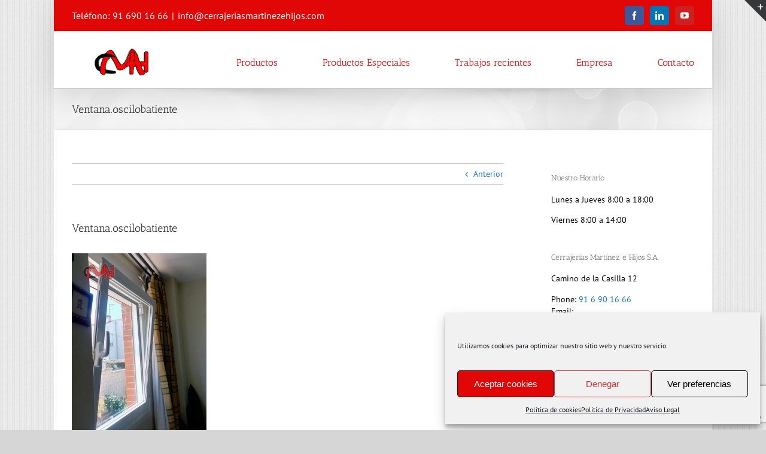

--- FILE ---
content_type: text/html; charset=UTF-8
request_url: https://cerrajeriasmartinezehijos.com/blog/2016/07/07/ventanas-oscilobatiente/ventana-oscilobatiente-2/
body_size: 21555
content:
<!DOCTYPE html>
<html class="avada-html-layout-boxed avada-html-header-position-top avada-html-not-responsive avada-has-page-background-pattern" lang="es" prefix="og: http://ogp.me/ns# fb: http://ogp.me/ns/fb#">
<head>
	<meta http-equiv="X-UA-Compatible" content="IE=edge" />
	<meta http-equiv="Content-Type" content="text/html; charset=utf-8"/>
	
	<meta name='robots' content='index, follow, max-image-preview:large, max-snippet:-1, max-video-preview:-1' />

	<!-- This site is optimized with the Yoast SEO plugin v26.8 - https://yoast.com/product/yoast-seo-wordpress/ -->
	<title>Ventana.oscilobatiente - Cerrajerías Martinez e Hijos S.A.</title>
	<link rel="canonical" href="https://cerrajeriasmartinezehijos.com/blog/2016/07/07/ventanas-oscilobatiente/ventana-oscilobatiente-2/" />
	<meta name="twitter:card" content="summary_large_image" />
	<meta name="twitter:title" content="Ventana.oscilobatiente - Cerrajerías Martinez e Hijos S.A." />
	<meta name="twitter:description" content="ventana oscilobatiente" />
	<meta name="twitter:image" content="https://cerrajeriasmartinezehijos.com/wp-content/uploads/2016/07/Ventana.oscilobatiente.jpg" />
	<script type="application/ld+json" class="yoast-schema-graph">{"@context":"https://schema.org","@graph":[{"@type":"WebPage","@id":"https://cerrajeriasmartinezehijos.com/blog/2016/07/07/ventanas-oscilobatiente/ventana-oscilobatiente-2/","url":"https://cerrajeriasmartinezehijos.com/blog/2016/07/07/ventanas-oscilobatiente/ventana-oscilobatiente-2/","name":"Ventana.oscilobatiente - Cerrajerías Martinez e Hijos S.A.","isPartOf":{"@id":"https://cerrajeriasmartinezehijos.com/#website"},"primaryImageOfPage":{"@id":"https://cerrajeriasmartinezehijos.com/blog/2016/07/07/ventanas-oscilobatiente/ventana-oscilobatiente-2/#primaryimage"},"image":{"@id":"https://cerrajeriasmartinezehijos.com/blog/2016/07/07/ventanas-oscilobatiente/ventana-oscilobatiente-2/#primaryimage"},"thumbnailUrl":"https://cerrajeriasmartinezehijos.com/wp-content/uploads/2016/07/Ventana.oscilobatiente.jpg","datePublished":"2016-07-07T08:37:13+00:00","dateModified":"2017-06-30T16:27:43+00:00","breadcrumb":{"@id":"https://cerrajeriasmartinezehijos.com/blog/2016/07/07/ventanas-oscilobatiente/ventana-oscilobatiente-2/#breadcrumb"},"inLanguage":"es","potentialAction":[{"@type":"ReadAction","target":["https://cerrajeriasmartinezehijos.com/blog/2016/07/07/ventanas-oscilobatiente/ventana-oscilobatiente-2/"]}]},{"@type":"ImageObject","inLanguage":"es","@id":"https://cerrajeriasmartinezehijos.com/blog/2016/07/07/ventanas-oscilobatiente/ventana-oscilobatiente-2/#primaryimage","url":"https://cerrajeriasmartinezehijos.com/wp-content/uploads/2016/07/Ventana.oscilobatiente.jpg","contentUrl":"https://cerrajeriasmartinezehijos.com/wp-content/uploads/2016/07/Ventana.oscilobatiente.jpg","width":488,"height":650,"caption":"Ventana.oscilobatiente"},{"@type":"BreadcrumbList","@id":"https://cerrajeriasmartinezehijos.com/blog/2016/07/07/ventanas-oscilobatiente/ventana-oscilobatiente-2/#breadcrumb","itemListElement":[{"@type":"ListItem","position":1,"name":"Portada","item":"https://cerrajeriasmartinezehijos.com/"},{"@type":"ListItem","position":2,"name":"Ventanas oscilobatiente","item":"https://cerrajeriasmartinezehijos.com/blog/2016/07/07/ventanas-oscilobatiente/"},{"@type":"ListItem","position":3,"name":"Ventana.oscilobatiente"}]},{"@type":"WebSite","@id":"https://cerrajeriasmartinezehijos.com/#website","url":"https://cerrajeriasmartinezehijos.com/","name":"Cerrajerías Martinez e Hijos S.A.","description":"Carpintería de Aluminio, Hierro y Acero Inoxidable","publisher":{"@id":"https://cerrajeriasmartinezehijos.com/#organization"},"potentialAction":[{"@type":"SearchAction","target":{"@type":"EntryPoint","urlTemplate":"https://cerrajeriasmartinezehijos.com/?s={search_term_string}"},"query-input":{"@type":"PropertyValueSpecification","valueRequired":true,"valueName":"search_term_string"}}],"inLanguage":"es"},{"@type":"Organization","@id":"https://cerrajeriasmartinezehijos.com/#organization","name":"Cerrajerías Martínez e Hijos S.A.","url":"https://cerrajeriasmartinezehijos.com/","logo":{"@type":"ImageObject","inLanguage":"es","@id":"https://cerrajeriasmartinezehijos.com/#/schema/logo/image/","url":"https://cerrajeriasmartinezehijos.com/wp-content/uploads/2015/08/movil.png","contentUrl":"https://cerrajeriasmartinezehijos.com/wp-content/uploads/2015/08/movil.png","width":99,"height":50,"caption":"Cerrajerías Martínez e Hijos S.A."},"image":{"@id":"https://cerrajeriasmartinezehijos.com/#/schema/logo/image/"}}]}</script>
	<!-- / Yoast SEO plugin. -->


<link rel="alternate" type="application/rss+xml" title="Cerrajerías Martinez e Hijos S.A. &raquo; Feed" href="https://cerrajeriasmartinezehijos.com/feed/" />
<link rel="alternate" type="application/rss+xml" title="Cerrajerías Martinez e Hijos S.A. &raquo; Feed de los comentarios" href="https://cerrajeriasmartinezehijos.com/comments/feed/" />
					<link rel="shortcut icon" href="https://cerrajeriasmartinezehijos.com/wp-content/uploads/2018/03/pequeno.jpg" type="image/x-icon" />
		
		
		
		
		
		<link rel="alternate" title="oEmbed (JSON)" type="application/json+oembed" href="https://cerrajeriasmartinezehijos.com/wp-json/oembed/1.0/embed?url=https%3A%2F%2Fcerrajeriasmartinezehijos.com%2Fblog%2F2016%2F07%2F07%2Fventanas-oscilobatiente%2Fventana-oscilobatiente-2%2F" />
<link rel="alternate" title="oEmbed (XML)" type="text/xml+oembed" href="https://cerrajeriasmartinezehijos.com/wp-json/oembed/1.0/embed?url=https%3A%2F%2Fcerrajeriasmartinezehijos.com%2Fblog%2F2016%2F07%2F07%2Fventanas-oscilobatiente%2Fventana-oscilobatiente-2%2F&#038;format=xml" />

		<meta property="og:title" content="Ventana.oscilobatiente"/>
		<meta property="og:type" content="article"/>
		<meta property="og:url" content="https://cerrajeriasmartinezehijos.com/blog/2016/07/07/ventanas-oscilobatiente/ventana-oscilobatiente-2/"/>
		<meta property="og:site_name" content="Cerrajerías Martinez e Hijos S.A."/>
		<meta property="og:description" content="ventana oscilobatiente"/>

									<meta property="og:image" content="http://cerrajeriasmartinezehijos.com/wp-content/uploads/2017/07/cerrajeríasmartinezehijos.jpg"/>
							<style id='wp-img-auto-sizes-contain-inline-css' type='text/css'>
img:is([sizes=auto i],[sizes^="auto," i]){contain-intrinsic-size:3000px 1500px}
/*# sourceURL=wp-img-auto-sizes-contain-inline-css */
</style>
<style id='wp-emoji-styles-inline-css' type='text/css'>

	img.wp-smiley, img.emoji {
		display: inline !important;
		border: none !important;
		box-shadow: none !important;
		height: 1em !important;
		width: 1em !important;
		margin: 0 0.07em !important;
		vertical-align: -0.1em !important;
		background: none !important;
		padding: 0 !important;
	}
/*# sourceURL=wp-emoji-styles-inline-css */
</style>
<style id='classic-theme-styles-inline-css' type='text/css'>
/*! This file is auto-generated */
.wp-block-button__link{color:#fff;background-color:#32373c;border-radius:9999px;box-shadow:none;text-decoration:none;padding:calc(.667em + 2px) calc(1.333em + 2px);font-size:1.125em}.wp-block-file__button{background:#32373c;color:#fff;text-decoration:none}
/*# sourceURL=/wp-includes/css/classic-themes.min.css */
</style>
<link rel='stylesheet' id='cmplz-general-css' href='https://cerrajeriasmartinezehijos.com/wp-content/plugins/complianz-gdpr/assets/css/cookieblocker.min.css?ver=1765994289' type='text/css' media='all' />
<link rel='stylesheet' id='fusion-dynamic-css-css' href='https://cerrajeriasmartinezehijos.com/wp-content/uploads/fusion-styles/1c3663d337f72385490cb402fc58628f.min.css?ver=3.6' type='text/css' media='all' />
<script type="text/javascript" src="https://cerrajeriasmartinezehijos.com/wp-includes/js/jquery/jquery.min.js?ver=3.7.1" id="jquery-core-js"></script>
<script type="text/javascript" src="https://cerrajeriasmartinezehijos.com/wp-includes/js/jquery/jquery-migrate.min.js?ver=3.4.1" id="jquery-migrate-js"></script>
<link rel="https://api.w.org/" href="https://cerrajeriasmartinezehijos.com/wp-json/" /><link rel="alternate" title="JSON" type="application/json" href="https://cerrajeriasmartinezehijos.com/wp-json/wp/v2/media/6448" /><link rel="EditURI" type="application/rsd+xml" title="RSD" href="https://cerrajeriasmartinezehijos.com/xmlrpc.php?rsd" />
<meta name="generator" content="WordPress 6.9" />
<link rel='shortlink' href='https://cerrajeriasmartinezehijos.com/?p=6448' />
			<style>.cmplz-hidden {
					display: none !important;
				}</style><style type="text/css" id="css-fb-visibility">@media screen and (max-width: 640px){.fusion-no-small-visibility{display:none !important;}body:not(.fusion-builder-ui-wireframe) .sm-text-align-center{text-align:center !important;}body:not(.fusion-builder-ui-wireframe) .sm-text-align-left{text-align:left !important;}body:not(.fusion-builder-ui-wireframe) .sm-text-align-right{text-align:right !important;}body:not(.fusion-builder-ui-wireframe) .sm-flex-align-center{justify-content:center !important;}body:not(.fusion-builder-ui-wireframe) .sm-flex-align-flex-start{justify-content:flex-start !important;}body:not(.fusion-builder-ui-wireframe) .sm-flex-align-flex-end{justify-content:flex-end !important;}body:not(.fusion-builder-ui-wireframe) .sm-mx-auto{margin-left:auto !important;margin-right:auto !important;}body:not(.fusion-builder-ui-wireframe) .sm-ml-auto{margin-left:auto !important;}body:not(.fusion-builder-ui-wireframe) .sm-mr-auto{margin-right:auto !important;}body:not(.fusion-builder-ui-wireframe) .fusion-absolute-position-small{position:absolute;top:auto;width:100%;}}@media screen and (min-width: 641px) and (max-width: 1024px){.fusion-no-medium-visibility{display:none !important;}body:not(.fusion-builder-ui-wireframe) .md-text-align-center{text-align:center !important;}body:not(.fusion-builder-ui-wireframe) .md-text-align-left{text-align:left !important;}body:not(.fusion-builder-ui-wireframe) .md-text-align-right{text-align:right !important;}body:not(.fusion-builder-ui-wireframe) .md-flex-align-center{justify-content:center !important;}body:not(.fusion-builder-ui-wireframe) .md-flex-align-flex-start{justify-content:flex-start !important;}body:not(.fusion-builder-ui-wireframe) .md-flex-align-flex-end{justify-content:flex-end !important;}body:not(.fusion-builder-ui-wireframe) .md-mx-auto{margin-left:auto !important;margin-right:auto !important;}body:not(.fusion-builder-ui-wireframe) .md-ml-auto{margin-left:auto !important;}body:not(.fusion-builder-ui-wireframe) .md-mr-auto{margin-right:auto !important;}body:not(.fusion-builder-ui-wireframe) .fusion-absolute-position-medium{position:absolute;top:auto;width:100%;}}@media screen and (min-width: 1025px){.fusion-no-large-visibility{display:none !important;}body:not(.fusion-builder-ui-wireframe) .lg-text-align-center{text-align:center !important;}body:not(.fusion-builder-ui-wireframe) .lg-text-align-left{text-align:left !important;}body:not(.fusion-builder-ui-wireframe) .lg-text-align-right{text-align:right !important;}body:not(.fusion-builder-ui-wireframe) .lg-flex-align-center{justify-content:center !important;}body:not(.fusion-builder-ui-wireframe) .lg-flex-align-flex-start{justify-content:flex-start !important;}body:not(.fusion-builder-ui-wireframe) .lg-flex-align-flex-end{justify-content:flex-end !important;}body:not(.fusion-builder-ui-wireframe) .lg-mx-auto{margin-left:auto !important;margin-right:auto !important;}body:not(.fusion-builder-ui-wireframe) .lg-ml-auto{margin-left:auto !important;}body:not(.fusion-builder-ui-wireframe) .lg-mr-auto{margin-right:auto !important;}body:not(.fusion-builder-ui-wireframe) .fusion-absolute-position-large{position:absolute;top:auto;width:100%;}}</style>		<script type="text/javascript">
			var doc = document.documentElement;
			doc.setAttribute( 'data-useragent', navigator.userAgent );
		</script>
		
	<style id='global-styles-inline-css' type='text/css'>
:root{--wp--preset--aspect-ratio--square: 1;--wp--preset--aspect-ratio--4-3: 4/3;--wp--preset--aspect-ratio--3-4: 3/4;--wp--preset--aspect-ratio--3-2: 3/2;--wp--preset--aspect-ratio--2-3: 2/3;--wp--preset--aspect-ratio--16-9: 16/9;--wp--preset--aspect-ratio--9-16: 9/16;--wp--preset--color--black: #000000;--wp--preset--color--cyan-bluish-gray: #abb8c3;--wp--preset--color--white: #ffffff;--wp--preset--color--pale-pink: #f78da7;--wp--preset--color--vivid-red: #cf2e2e;--wp--preset--color--luminous-vivid-orange: #ff6900;--wp--preset--color--luminous-vivid-amber: #fcb900;--wp--preset--color--light-green-cyan: #7bdcb5;--wp--preset--color--vivid-green-cyan: #00d084;--wp--preset--color--pale-cyan-blue: #8ed1fc;--wp--preset--color--vivid-cyan-blue: #0693e3;--wp--preset--color--vivid-purple: #9b51e0;--wp--preset--gradient--vivid-cyan-blue-to-vivid-purple: linear-gradient(135deg,rgb(6,147,227) 0%,rgb(155,81,224) 100%);--wp--preset--gradient--light-green-cyan-to-vivid-green-cyan: linear-gradient(135deg,rgb(122,220,180) 0%,rgb(0,208,130) 100%);--wp--preset--gradient--luminous-vivid-amber-to-luminous-vivid-orange: linear-gradient(135deg,rgb(252,185,0) 0%,rgb(255,105,0) 100%);--wp--preset--gradient--luminous-vivid-orange-to-vivid-red: linear-gradient(135deg,rgb(255,105,0) 0%,rgb(207,46,46) 100%);--wp--preset--gradient--very-light-gray-to-cyan-bluish-gray: linear-gradient(135deg,rgb(238,238,238) 0%,rgb(169,184,195) 100%);--wp--preset--gradient--cool-to-warm-spectrum: linear-gradient(135deg,rgb(74,234,220) 0%,rgb(151,120,209) 20%,rgb(207,42,186) 40%,rgb(238,44,130) 60%,rgb(251,105,98) 80%,rgb(254,248,76) 100%);--wp--preset--gradient--blush-light-purple: linear-gradient(135deg,rgb(255,206,236) 0%,rgb(152,150,240) 100%);--wp--preset--gradient--blush-bordeaux: linear-gradient(135deg,rgb(254,205,165) 0%,rgb(254,45,45) 50%,rgb(107,0,62) 100%);--wp--preset--gradient--luminous-dusk: linear-gradient(135deg,rgb(255,203,112) 0%,rgb(199,81,192) 50%,rgb(65,88,208) 100%);--wp--preset--gradient--pale-ocean: linear-gradient(135deg,rgb(255,245,203) 0%,rgb(182,227,212) 50%,rgb(51,167,181) 100%);--wp--preset--gradient--electric-grass: linear-gradient(135deg,rgb(202,248,128) 0%,rgb(113,206,126) 100%);--wp--preset--gradient--midnight: linear-gradient(135deg,rgb(2,3,129) 0%,rgb(40,116,252) 100%);--wp--preset--font-size--small: 10.5px;--wp--preset--font-size--medium: 20px;--wp--preset--font-size--large: 21px;--wp--preset--font-size--x-large: 42px;--wp--preset--font-size--normal: 14px;--wp--preset--font-size--xlarge: 28px;--wp--preset--font-size--huge: 42px;--wp--preset--spacing--20: 0.44rem;--wp--preset--spacing--30: 0.67rem;--wp--preset--spacing--40: 1rem;--wp--preset--spacing--50: 1.5rem;--wp--preset--spacing--60: 2.25rem;--wp--preset--spacing--70: 3.38rem;--wp--preset--spacing--80: 5.06rem;--wp--preset--shadow--natural: 6px 6px 9px rgba(0, 0, 0, 0.2);--wp--preset--shadow--deep: 12px 12px 50px rgba(0, 0, 0, 0.4);--wp--preset--shadow--sharp: 6px 6px 0px rgba(0, 0, 0, 0.2);--wp--preset--shadow--outlined: 6px 6px 0px -3px rgb(255, 255, 255), 6px 6px rgb(0, 0, 0);--wp--preset--shadow--crisp: 6px 6px 0px rgb(0, 0, 0);}:where(.is-layout-flex){gap: 0.5em;}:where(.is-layout-grid){gap: 0.5em;}body .is-layout-flex{display: flex;}.is-layout-flex{flex-wrap: wrap;align-items: center;}.is-layout-flex > :is(*, div){margin: 0;}body .is-layout-grid{display: grid;}.is-layout-grid > :is(*, div){margin: 0;}:where(.wp-block-columns.is-layout-flex){gap: 2em;}:where(.wp-block-columns.is-layout-grid){gap: 2em;}:where(.wp-block-post-template.is-layout-flex){gap: 1.25em;}:where(.wp-block-post-template.is-layout-grid){gap: 1.25em;}.has-black-color{color: var(--wp--preset--color--black) !important;}.has-cyan-bluish-gray-color{color: var(--wp--preset--color--cyan-bluish-gray) !important;}.has-white-color{color: var(--wp--preset--color--white) !important;}.has-pale-pink-color{color: var(--wp--preset--color--pale-pink) !important;}.has-vivid-red-color{color: var(--wp--preset--color--vivid-red) !important;}.has-luminous-vivid-orange-color{color: var(--wp--preset--color--luminous-vivid-orange) !important;}.has-luminous-vivid-amber-color{color: var(--wp--preset--color--luminous-vivid-amber) !important;}.has-light-green-cyan-color{color: var(--wp--preset--color--light-green-cyan) !important;}.has-vivid-green-cyan-color{color: var(--wp--preset--color--vivid-green-cyan) !important;}.has-pale-cyan-blue-color{color: var(--wp--preset--color--pale-cyan-blue) !important;}.has-vivid-cyan-blue-color{color: var(--wp--preset--color--vivid-cyan-blue) !important;}.has-vivid-purple-color{color: var(--wp--preset--color--vivid-purple) !important;}.has-black-background-color{background-color: var(--wp--preset--color--black) !important;}.has-cyan-bluish-gray-background-color{background-color: var(--wp--preset--color--cyan-bluish-gray) !important;}.has-white-background-color{background-color: var(--wp--preset--color--white) !important;}.has-pale-pink-background-color{background-color: var(--wp--preset--color--pale-pink) !important;}.has-vivid-red-background-color{background-color: var(--wp--preset--color--vivid-red) !important;}.has-luminous-vivid-orange-background-color{background-color: var(--wp--preset--color--luminous-vivid-orange) !important;}.has-luminous-vivid-amber-background-color{background-color: var(--wp--preset--color--luminous-vivid-amber) !important;}.has-light-green-cyan-background-color{background-color: var(--wp--preset--color--light-green-cyan) !important;}.has-vivid-green-cyan-background-color{background-color: var(--wp--preset--color--vivid-green-cyan) !important;}.has-pale-cyan-blue-background-color{background-color: var(--wp--preset--color--pale-cyan-blue) !important;}.has-vivid-cyan-blue-background-color{background-color: var(--wp--preset--color--vivid-cyan-blue) !important;}.has-vivid-purple-background-color{background-color: var(--wp--preset--color--vivid-purple) !important;}.has-black-border-color{border-color: var(--wp--preset--color--black) !important;}.has-cyan-bluish-gray-border-color{border-color: var(--wp--preset--color--cyan-bluish-gray) !important;}.has-white-border-color{border-color: var(--wp--preset--color--white) !important;}.has-pale-pink-border-color{border-color: var(--wp--preset--color--pale-pink) !important;}.has-vivid-red-border-color{border-color: var(--wp--preset--color--vivid-red) !important;}.has-luminous-vivid-orange-border-color{border-color: var(--wp--preset--color--luminous-vivid-orange) !important;}.has-luminous-vivid-amber-border-color{border-color: var(--wp--preset--color--luminous-vivid-amber) !important;}.has-light-green-cyan-border-color{border-color: var(--wp--preset--color--light-green-cyan) !important;}.has-vivid-green-cyan-border-color{border-color: var(--wp--preset--color--vivid-green-cyan) !important;}.has-pale-cyan-blue-border-color{border-color: var(--wp--preset--color--pale-cyan-blue) !important;}.has-vivid-cyan-blue-border-color{border-color: var(--wp--preset--color--vivid-cyan-blue) !important;}.has-vivid-purple-border-color{border-color: var(--wp--preset--color--vivid-purple) !important;}.has-vivid-cyan-blue-to-vivid-purple-gradient-background{background: var(--wp--preset--gradient--vivid-cyan-blue-to-vivid-purple) !important;}.has-light-green-cyan-to-vivid-green-cyan-gradient-background{background: var(--wp--preset--gradient--light-green-cyan-to-vivid-green-cyan) !important;}.has-luminous-vivid-amber-to-luminous-vivid-orange-gradient-background{background: var(--wp--preset--gradient--luminous-vivid-amber-to-luminous-vivid-orange) !important;}.has-luminous-vivid-orange-to-vivid-red-gradient-background{background: var(--wp--preset--gradient--luminous-vivid-orange-to-vivid-red) !important;}.has-very-light-gray-to-cyan-bluish-gray-gradient-background{background: var(--wp--preset--gradient--very-light-gray-to-cyan-bluish-gray) !important;}.has-cool-to-warm-spectrum-gradient-background{background: var(--wp--preset--gradient--cool-to-warm-spectrum) !important;}.has-blush-light-purple-gradient-background{background: var(--wp--preset--gradient--blush-light-purple) !important;}.has-blush-bordeaux-gradient-background{background: var(--wp--preset--gradient--blush-bordeaux) !important;}.has-luminous-dusk-gradient-background{background: var(--wp--preset--gradient--luminous-dusk) !important;}.has-pale-ocean-gradient-background{background: var(--wp--preset--gradient--pale-ocean) !important;}.has-electric-grass-gradient-background{background: var(--wp--preset--gradient--electric-grass) !important;}.has-midnight-gradient-background{background: var(--wp--preset--gradient--midnight) !important;}.has-small-font-size{font-size: var(--wp--preset--font-size--small) !important;}.has-medium-font-size{font-size: var(--wp--preset--font-size--medium) !important;}.has-large-font-size{font-size: var(--wp--preset--font-size--large) !important;}.has-x-large-font-size{font-size: var(--wp--preset--font-size--x-large) !important;}
/*# sourceURL=global-styles-inline-css */
</style>
<style id='wp-block-library-inline-css' type='text/css'>
:root{--wp-block-synced-color:#7a00df;--wp-block-synced-color--rgb:122,0,223;--wp-bound-block-color:var(--wp-block-synced-color);--wp-editor-canvas-background:#ddd;--wp-admin-theme-color:#007cba;--wp-admin-theme-color--rgb:0,124,186;--wp-admin-theme-color-darker-10:#006ba1;--wp-admin-theme-color-darker-10--rgb:0,107,160.5;--wp-admin-theme-color-darker-20:#005a87;--wp-admin-theme-color-darker-20--rgb:0,90,135;--wp-admin-border-width-focus:2px}@media (min-resolution:192dpi){:root{--wp-admin-border-width-focus:1.5px}}.wp-element-button{cursor:pointer}:root .has-very-light-gray-background-color{background-color:#eee}:root .has-very-dark-gray-background-color{background-color:#313131}:root .has-very-light-gray-color{color:#eee}:root .has-very-dark-gray-color{color:#313131}:root .has-vivid-green-cyan-to-vivid-cyan-blue-gradient-background{background:linear-gradient(135deg,#00d084,#0693e3)}:root .has-purple-crush-gradient-background{background:linear-gradient(135deg,#34e2e4,#4721fb 50%,#ab1dfe)}:root .has-hazy-dawn-gradient-background{background:linear-gradient(135deg,#faaca8,#dad0ec)}:root .has-subdued-olive-gradient-background{background:linear-gradient(135deg,#fafae1,#67a671)}:root .has-atomic-cream-gradient-background{background:linear-gradient(135deg,#fdd79a,#004a59)}:root .has-nightshade-gradient-background{background:linear-gradient(135deg,#330968,#31cdcf)}:root .has-midnight-gradient-background{background:linear-gradient(135deg,#020381,#2874fc)}:root{--wp--preset--font-size--normal:16px;--wp--preset--font-size--huge:42px}.has-regular-font-size{font-size:1em}.has-larger-font-size{font-size:2.625em}.has-normal-font-size{font-size:var(--wp--preset--font-size--normal)}.has-huge-font-size{font-size:var(--wp--preset--font-size--huge)}.has-text-align-center{text-align:center}.has-text-align-left{text-align:left}.has-text-align-right{text-align:right}.has-fit-text{white-space:nowrap!important}#end-resizable-editor-section{display:none}.aligncenter{clear:both}.items-justified-left{justify-content:flex-start}.items-justified-center{justify-content:center}.items-justified-right{justify-content:flex-end}.items-justified-space-between{justify-content:space-between}.screen-reader-text{border:0;clip-path:inset(50%);height:1px;margin:-1px;overflow:hidden;padding:0;position:absolute;width:1px;word-wrap:normal!important}.screen-reader-text:focus{background-color:#ddd;clip-path:none;color:#444;display:block;font-size:1em;height:auto;left:5px;line-height:normal;padding:15px 23px 14px;text-decoration:none;top:5px;width:auto;z-index:100000}html :where(.has-border-color){border-style:solid}html :where([style*=border-top-color]){border-top-style:solid}html :where([style*=border-right-color]){border-right-style:solid}html :where([style*=border-bottom-color]){border-bottom-style:solid}html :where([style*=border-left-color]){border-left-style:solid}html :where([style*=border-width]){border-style:solid}html :where([style*=border-top-width]){border-top-style:solid}html :where([style*=border-right-width]){border-right-style:solid}html :where([style*=border-bottom-width]){border-bottom-style:solid}html :where([style*=border-left-width]){border-left-style:solid}html :where(img[class*=wp-image-]){height:auto;max-width:100%}:where(figure){margin:0 0 1em}html :where(.is-position-sticky){--wp-admin--admin-bar--position-offset:var(--wp-admin--admin-bar--height,0px)}@media screen and (max-width:600px){html :where(.is-position-sticky){--wp-admin--admin-bar--position-offset:0px}}
/*wp_block_styles_on_demand_placeholder:6970f9bf968bf*/
/*# sourceURL=wp-block-library-inline-css */
</style>
<style id='wp-block-library-theme-inline-css' type='text/css'>
.wp-block-audio :where(figcaption){color:#555;font-size:13px;text-align:center}.is-dark-theme .wp-block-audio :where(figcaption){color:#ffffffa6}.wp-block-audio{margin:0 0 1em}.wp-block-code{border:1px solid #ccc;border-radius:4px;font-family:Menlo,Consolas,monaco,monospace;padding:.8em 1em}.wp-block-embed :where(figcaption){color:#555;font-size:13px;text-align:center}.is-dark-theme .wp-block-embed :where(figcaption){color:#ffffffa6}.wp-block-embed{margin:0 0 1em}.blocks-gallery-caption{color:#555;font-size:13px;text-align:center}.is-dark-theme .blocks-gallery-caption{color:#ffffffa6}:root :where(.wp-block-image figcaption){color:#555;font-size:13px;text-align:center}.is-dark-theme :root :where(.wp-block-image figcaption){color:#ffffffa6}.wp-block-image{margin:0 0 1em}.wp-block-pullquote{border-bottom:4px solid;border-top:4px solid;color:currentColor;margin-bottom:1.75em}.wp-block-pullquote :where(cite),.wp-block-pullquote :where(footer),.wp-block-pullquote__citation{color:currentColor;font-size:.8125em;font-style:normal;text-transform:uppercase}.wp-block-quote{border-left:.25em solid;margin:0 0 1.75em;padding-left:1em}.wp-block-quote cite,.wp-block-quote footer{color:currentColor;font-size:.8125em;font-style:normal;position:relative}.wp-block-quote:where(.has-text-align-right){border-left:none;border-right:.25em solid;padding-left:0;padding-right:1em}.wp-block-quote:where(.has-text-align-center){border:none;padding-left:0}.wp-block-quote.is-large,.wp-block-quote.is-style-large,.wp-block-quote:where(.is-style-plain){border:none}.wp-block-search .wp-block-search__label{font-weight:700}.wp-block-search__button{border:1px solid #ccc;padding:.375em .625em}:where(.wp-block-group.has-background){padding:1.25em 2.375em}.wp-block-separator.has-css-opacity{opacity:.4}.wp-block-separator{border:none;border-bottom:2px solid;margin-left:auto;margin-right:auto}.wp-block-separator.has-alpha-channel-opacity{opacity:1}.wp-block-separator:not(.is-style-wide):not(.is-style-dots){width:100px}.wp-block-separator.has-background:not(.is-style-dots){border-bottom:none;height:1px}.wp-block-separator.has-background:not(.is-style-wide):not(.is-style-dots){height:2px}.wp-block-table{margin:0 0 1em}.wp-block-table td,.wp-block-table th{word-break:normal}.wp-block-table :where(figcaption){color:#555;font-size:13px;text-align:center}.is-dark-theme .wp-block-table :where(figcaption){color:#ffffffa6}.wp-block-video :where(figcaption){color:#555;font-size:13px;text-align:center}.is-dark-theme .wp-block-video :where(figcaption){color:#ffffffa6}.wp-block-video{margin:0 0 1em}:root :where(.wp-block-template-part.has-background){margin-bottom:0;margin-top:0;padding:1.25em 2.375em}
/*# sourceURL=/wp-includes/css/dist/block-library/theme.min.css */
</style>
</head>

<body data-cmplz=1 class="attachment wp-singular attachment-template-default single single-attachment postid-6448 attachmentid-6448 attachment-jpeg wp-theme-Avada fusion-image-hovers fusion-pagination-sizing fusion-button_type-flat fusion-button_span-no fusion-button_gradient-linear avada-image-rollover-circle-no avada-image-rollover-yes avada-image-rollover-direction-left fusion-has-button-gradient fusion-body ltr fusion-sticky-header no-mobile-sticky-header no-mobile-slidingbar avada-has-rev-slider-styles fusion-disable-outline fusion-sub-menu-fade mobile-logo-pos-left layout-boxed-mode avada-has-boxed-modal-shadow-none layout-scroll-offset-full avada-has-zero-margin-offset-top has-sidebar fusion-top-header menu-text-align-left mobile-menu-design-modern fusion-show-pagination-text fusion-header-layout-v3 avada-not-responsive avada-footer-fx-none avada-menu-highlight-style-bar fusion-search-form-classic fusion-main-menu-search-overlay fusion-avatar-square avada-dropdown-styles avada-blog-layout-medium avada-blog-archive-layout-medium avada-header-shadow-yes avada-menu-icon-position-left avada-has-megamenu-shadow avada-has-mainmenu-dropdown-divider avada-has-breadcrumb-mobile-hidden avada-has-titlebar-bar_and_content avada-has-slidingbar-widgets avada-has-slidingbar-position-top avada-slidingbar-toggle-style-triangle avada-has-slidingbar-sticky avada-has-pagination-padding avada-flyout-menu-direction-fade avada-ec-views-v1" >
		<a class="skip-link screen-reader-text" href="#content">Saltar al contenido</a>

	<div id="boxed-wrapper">
		<div class="fusion-sides-frame"></div>
		<div id="wrapper" class="fusion-wrapper">
			<div id="home" style="position:relative;top:-1px;"></div>
			
				
			<header class="fusion-header-wrapper fusion-header-shadow">
				<div class="fusion-header-v3 fusion-logo-alignment fusion-logo-left fusion-sticky-menu-1 fusion-sticky-logo- fusion-mobile-logo-1  fusion-mobile-menu-design-modern">
					
<div class="fusion-secondary-header">
	<div class="fusion-row">
					<div class="fusion-alignleft">
				<div class="fusion-contact-info"><span class="fusion-contact-info-phone-number">Teléfono: 91 690 16 66</span><span class="fusion-header-separator">|</span><span class="fusion-contact-info-email-address"><a href="mailto:in&#102;&#111;&#64;&#99;&#101;r&#114;&#97;&#106;er&#105;as&#109;&#97;rtineze&#104;ij&#111;&#115;&#46;&#99;o&#109;">in&#102;&#111;&#64;&#99;&#101;r&#114;&#97;&#106;er&#105;as&#109;&#97;rtineze&#104;ij&#111;&#115;&#46;&#99;o&#109;</a></span></div>			</div>
							<div class="fusion-alignright">
				<div class="fusion-social-links-header"><div class="fusion-social-networks boxed-icons"><div class="fusion-social-networks-wrapper"><a  class="fusion-social-network-icon fusion-tooltip fusion-facebook awb-icon-facebook" style="color:#ffffff;background-color:#3b5998;border-color:#3b5998;" data-placement="bottom" data-title="Facebook" data-toggle="tooltip" title="Facebook" href="https://www.facebook.com/pages/Cerrajerias-Martinez-e-Hijos/102367086468471?ref=hl" target="_blank" rel="noreferrer"><span class="screen-reader-text">Facebook</span></a><a  class="fusion-social-network-icon fusion-tooltip fusion-linkedin awb-icon-linkedin" style="color:#ffffff;background-color:#0077b5;border-color:#0077b5;" data-placement="bottom" data-title="LinkedIn" data-toggle="tooltip" title="LinkedIn" href="https://www.linkedin.com/company/9441711?trk=tyah&amp;trkInfo=clickedVertical%3Acompany%2Cidx%3A1-1-1%2CtarId%3A1431360177091%2Ctas%3Acerrajerias%20martinez%20e%20hijos" target="_blank" rel="noopener noreferrer"><span class="screen-reader-text">LinkedIn</span></a><a  class="fusion-social-network-icon fusion-tooltip fusion-youtube awb-icon-youtube" style="color:#ffffff;background-color:#cd201f;border-color:#cd201f;" data-placement="bottom" data-title="YouTube" data-toggle="tooltip" title="YouTube" href="https://www.youtube.com/channel/UCUTGi7G9qAyLWsbA7M-hQPw/feed" target="_blank" rel="noopener noreferrer"><span class="screen-reader-text">YouTube</span></a></div></div></div>			</div>
			</div>
</div>
<div class="fusion-header-sticky-height"></div>
<div class="fusion-header">
	<div class="fusion-row">
					<div class="fusion-logo" data-margin-top="15px" data-margin-bottom="15px" data-margin-left="35px" data-margin-right="0px">
			<a class="fusion-logo-link"  href="https://cerrajeriasmartinezehijos.com/" >

						<!-- standard logo -->
			<img src="https://cerrajeriasmartinezehijos.com/wp-content/uploads/2017/07/cerrajeríasmartinezehijos.jpg" srcset="https://cerrajeriasmartinezehijos.com/wp-content/uploads/2017/07/cerrajeríasmartinezehijos.jpg 1x" width="100" height="50" alt="Cerrajerías Martinez e Hijos S.A. Logo" data-retina_logo_url="" class="fusion-standard-logo" />

											<!-- mobile logo -->
				<img src="https://cerrajeriasmartinezehijos.com/wp-content/uploads/2017/07/cerrajeríasmartinezehijos.jpg" srcset="https://cerrajeriasmartinezehijos.com/wp-content/uploads/2017/07/cerrajeríasmartinezehijos.jpg 1x" width="100" height="50" alt="Cerrajerías Martinez e Hijos S.A. Logo" data-retina_logo_url="" class="fusion-mobile-logo" />
			
					</a>
		</div>		<nav class="fusion-main-menu" aria-label="Menú principal"><div class="fusion-overlay-search">		<form role="search" class="searchform fusion-search-form  fusion-search-form-classic" method="get" action="https://cerrajeriasmartinezehijos.com/">
			<div class="fusion-search-form-content">

				
				<div class="fusion-search-field search-field">
					<label><span class="screen-reader-text">Buscar:</span>
													<input type="search" value="" name="s" class="s" placeholder="Buscar..." required aria-required="true" aria-label="Buscar..."/>
											</label>
				</div>
				<div class="fusion-search-button search-button">
					<input type="submit" class="fusion-search-submit searchsubmit" aria-label="Buscar" value="&#xf002;" />
									</div>

				
			</div>


			
		</form>
		<div class="fusion-search-spacer"></div><a href="#" role="button" aria-label="Close Search" class="fusion-close-search"></a></div><ul id="menu-principal" class="fusion-menu"><li  id="menu-item-3563"  class="menu-item menu-item-type-post_type menu-item-object-page menu-item-home menu-item-has-children menu-item-3563 fusion-dropdown-menu"  data-item-id="3563"><a  href="https://cerrajeriasmartinezehijos.com/" class="fusion-bar-highlight"><span class="menu-text">Productos</span></a><ul class="sub-menu"><li  id="menu-item-3549"  class="menu-item menu-item-type-post_type menu-item-object-page menu-item-3549 fusion-dropdown-submenu" ><a  title="Ascensores Exteriores" href="https://cerrajeriasmartinezehijos.com/ascensores-exteriores/" class="fusion-bar-highlight"><span>Ascensores Exteriores</span></a></li><li  id="menu-item-3550"  class="menu-item menu-item-type-post_type menu-item-object-page menu-item-3550 fusion-dropdown-submenu" ><a  title="Barandillas" href="https://cerrajeriasmartinezehijos.com/barandillas/" class="fusion-bar-highlight"><span>Barandillas</span></a></li><li  id="menu-item-3551"  class="menu-item menu-item-type-post_type menu-item-object-page menu-item-3551 fusion-dropdown-submenu" ><a  title="Cerramientos Metálicos" href="https://cerrajeriasmartinezehijos.com/cerramientos-metalicos/" class="fusion-bar-highlight"><span>Cerramientos Metálicos</span></a></li><li  id="menu-item-3552"  class="menu-item menu-item-type-post_type menu-item-object-page menu-item-3552 fusion-dropdown-submenu" ><a  title="Construcciones Metálicas" href="https://cerrajeriasmartinezehijos.com/construcciones-metalicas/" class="fusion-bar-highlight"><span>Construcciones Metálicas</span></a></li><li  id="menu-item-3553"  class="menu-item menu-item-type-post_type menu-item-object-page menu-item-3553 fusion-dropdown-submenu" ><a  title="Escaleras Metálicas" href="https://cerrajeriasmartinezehijos.com/escaleras-metalicas/" class="fusion-bar-highlight"><span>Escaleras Metálicas</span></a></li><li  id="menu-item-3554"  class="menu-item menu-item-type-post_type menu-item-object-page menu-item-3554 fusion-dropdown-submenu" ><a  title="Estructuras Metálicas" href="https://cerrajeriasmartinezehijos.com/estructuras-metalicas/" class="fusion-bar-highlight"><span>Estructuras Metálicas</span></a></li><li  id="menu-item-3555"  class="menu-item menu-item-type-post_type menu-item-object-page menu-item-3555 fusion-dropdown-submenu" ><a  title="Muro Cortina" href="https://cerrajeriasmartinezehijos.com/muro-cortina/" class="fusion-bar-highlight"><span>Muro Cortina</span></a></li><li  id="menu-item-3556"  class="menu-item menu-item-type-post_type menu-item-object-page menu-item-3556 fusion-dropdown-submenu" ><a  title="Puertas Metálicas" href="https://cerrajeriasmartinezehijos.com/puertas-metalicas/" class="fusion-bar-highlight"><span>Puertas Metálicas</span></a></li><li  id="menu-item-3557"  class="menu-item menu-item-type-post_type menu-item-object-page menu-item-3557 fusion-dropdown-submenu" ><a  title="Rejas Metálicas" href="https://cerrajeriasmartinezehijos.com/rejas-metalicas/" class="fusion-bar-highlight"><span>Rejas Metálicas</span></a></li><li  id="menu-item-3558"  class="menu-item menu-item-type-post_type menu-item-object-page menu-item-3558 fusion-dropdown-submenu" ><a  title="Ventanas Aluminio" href="https://cerrajeriasmartinezehijos.com/ventanas-aluminio/" class="fusion-bar-highlight"><span>Ventanas Aluminio</span></a></li></ul></li><li  id="menu-item-1938"  class="menu-item menu-item-type-post_type menu-item-object-page menu-item-1938"  data-item-id="1938"><a  title="Productos Especiales" href="https://cerrajeriasmartinezehijos.com/productos-especiales/" class="fusion-bar-highlight"><span class="menu-text">Productos Especiales</span></a></li><li  id="menu-item-1939"  class="menu-item menu-item-type-post_type menu-item-object-page current_page_parent menu-item-1939"  data-item-id="1939"><a  title="Blog" href="https://cerrajeriasmartinezehijos.com/trabajos-recientes/" class="fusion-bar-highlight"><span class="menu-text">Trabajos recientes</span></a></li><li  id="menu-item-3564"  class="menu-item menu-item-type-post_type menu-item-object-page menu-item-3564"  data-item-id="3564"><a  title="Empresa" href="https://cerrajeriasmartinezehijos.com/empresa/" class="fusion-bar-highlight"><span class="menu-text">Empresa</span></a></li><li  id="menu-item-1941"  class="menu-item menu-item-type-post_type menu-item-object-page menu-item-1941"  data-item-id="1941"><a  title="Contacto" href="https://cerrajeriasmartinezehijos.com/contacto/" class="fusion-bar-highlight"><span class="menu-text">Contacto</span></a></li></ul></nav><nav class="fusion-main-menu fusion-sticky-menu" aria-label="Main Menu Sticky"><div class="fusion-overlay-search">		<form role="search" class="searchform fusion-search-form  fusion-search-form-classic" method="get" action="https://cerrajeriasmartinezehijos.com/">
			<div class="fusion-search-form-content">

				
				<div class="fusion-search-field search-field">
					<label><span class="screen-reader-text">Buscar:</span>
													<input type="search" value="" name="s" class="s" placeholder="Buscar..." required aria-required="true" aria-label="Buscar..."/>
											</label>
				</div>
				<div class="fusion-search-button search-button">
					<input type="submit" class="fusion-search-submit searchsubmit" aria-label="Buscar" value="&#xf002;" />
									</div>

				
			</div>


			
		</form>
		<div class="fusion-search-spacer"></div><a href="#" role="button" aria-label="Close Search" class="fusion-close-search"></a></div><ul id="menu-principal-1" class="fusion-menu"><li   class="menu-item menu-item-type-post_type menu-item-object-page menu-item-home menu-item-has-children menu-item-3563 fusion-dropdown-menu"  data-item-id="3563"><a  href="https://cerrajeriasmartinezehijos.com/" class="fusion-bar-highlight"><span class="menu-text">Productos</span></a><ul class="sub-menu"><li   class="menu-item menu-item-type-post_type menu-item-object-page menu-item-3549 fusion-dropdown-submenu" ><a  title="Ascensores Exteriores" href="https://cerrajeriasmartinezehijos.com/ascensores-exteriores/" class="fusion-bar-highlight"><span>Ascensores Exteriores</span></a></li><li   class="menu-item menu-item-type-post_type menu-item-object-page menu-item-3550 fusion-dropdown-submenu" ><a  title="Barandillas" href="https://cerrajeriasmartinezehijos.com/barandillas/" class="fusion-bar-highlight"><span>Barandillas</span></a></li><li   class="menu-item menu-item-type-post_type menu-item-object-page menu-item-3551 fusion-dropdown-submenu" ><a  title="Cerramientos Metálicos" href="https://cerrajeriasmartinezehijos.com/cerramientos-metalicos/" class="fusion-bar-highlight"><span>Cerramientos Metálicos</span></a></li><li   class="menu-item menu-item-type-post_type menu-item-object-page menu-item-3552 fusion-dropdown-submenu" ><a  title="Construcciones Metálicas" href="https://cerrajeriasmartinezehijos.com/construcciones-metalicas/" class="fusion-bar-highlight"><span>Construcciones Metálicas</span></a></li><li   class="menu-item menu-item-type-post_type menu-item-object-page menu-item-3553 fusion-dropdown-submenu" ><a  title="Escaleras Metálicas" href="https://cerrajeriasmartinezehijos.com/escaleras-metalicas/" class="fusion-bar-highlight"><span>Escaleras Metálicas</span></a></li><li   class="menu-item menu-item-type-post_type menu-item-object-page menu-item-3554 fusion-dropdown-submenu" ><a  title="Estructuras Metálicas" href="https://cerrajeriasmartinezehijos.com/estructuras-metalicas/" class="fusion-bar-highlight"><span>Estructuras Metálicas</span></a></li><li   class="menu-item menu-item-type-post_type menu-item-object-page menu-item-3555 fusion-dropdown-submenu" ><a  title="Muro Cortina" href="https://cerrajeriasmartinezehijos.com/muro-cortina/" class="fusion-bar-highlight"><span>Muro Cortina</span></a></li><li   class="menu-item menu-item-type-post_type menu-item-object-page menu-item-3556 fusion-dropdown-submenu" ><a  title="Puertas Metálicas" href="https://cerrajeriasmartinezehijos.com/puertas-metalicas/" class="fusion-bar-highlight"><span>Puertas Metálicas</span></a></li><li   class="menu-item menu-item-type-post_type menu-item-object-page menu-item-3557 fusion-dropdown-submenu" ><a  title="Rejas Metálicas" href="https://cerrajeriasmartinezehijos.com/rejas-metalicas/" class="fusion-bar-highlight"><span>Rejas Metálicas</span></a></li><li   class="menu-item menu-item-type-post_type menu-item-object-page menu-item-3558 fusion-dropdown-submenu" ><a  title="Ventanas Aluminio" href="https://cerrajeriasmartinezehijos.com/ventanas-aluminio/" class="fusion-bar-highlight"><span>Ventanas Aluminio</span></a></li></ul></li><li   class="menu-item menu-item-type-post_type menu-item-object-page menu-item-1938"  data-item-id="1938"><a  title="Productos Especiales" href="https://cerrajeriasmartinezehijos.com/productos-especiales/" class="fusion-bar-highlight"><span class="menu-text">Productos Especiales</span></a></li><li   class="menu-item menu-item-type-post_type menu-item-object-page current_page_parent menu-item-1939"  data-item-id="1939"><a  title="Blog" href="https://cerrajeriasmartinezehijos.com/trabajos-recientes/" class="fusion-bar-highlight"><span class="menu-text">Trabajos recientes</span></a></li><li   class="menu-item menu-item-type-post_type menu-item-object-page menu-item-3564"  data-item-id="3564"><a  title="Empresa" href="https://cerrajeriasmartinezehijos.com/empresa/" class="fusion-bar-highlight"><span class="menu-text">Empresa</span></a></li><li   class="menu-item menu-item-type-post_type menu-item-object-page menu-item-1941"  data-item-id="1941"><a  title="Contacto" href="https://cerrajeriasmartinezehijos.com/contacto/" class="fusion-bar-highlight"><span class="menu-text">Contacto</span></a></li></ul></nav>	<div class="fusion-mobile-menu-icons">
							<a href="#" class="fusion-icon awb-icon-bars" aria-label="Alternar menú móvil" aria-expanded="false"></a>
		
		
		
			</div>

<nav class="fusion-mobile-nav-holder fusion-mobile-menu-text-align-left" aria-label="Main Menu Mobile"></nav>

	<nav class="fusion-mobile-nav-holder fusion-mobile-menu-text-align-left fusion-mobile-sticky-nav-holder" aria-label="Main Menu Mobile Sticky"></nav>
					</div>
</div>
				</div>
				<div class="fusion-clearfix"></div>
			</header>
							
						<div id="sliders-container" class="fusion-slider-visibility">
					</div>
				
				
			
			<div class="avada-page-titlebar-wrapper" role="banner">
	<div class="fusion-page-title-bar fusion-page-title-bar-breadcrumbs fusion-page-title-bar-left">
		<div class="fusion-page-title-row">
			<div class="fusion-page-title-wrapper">
				<div class="fusion-page-title-captions">

																							<h1 class="entry-title">Ventana.oscilobatiente</h1>

											
					
				</div>

													
			</div>
		</div>
	</div>
</div>

						<main id="main" class="clearfix ">
				<div class="fusion-row" style="">

<section id="content" style="float: left;">
			<div class="single-navigation clearfix">
			<a href="https://cerrajeriasmartinezehijos.com/blog/2016/07/07/ventanas-oscilobatiente/" rel="prev">Anterior</a>					</div>
	
					<article id="post-6448" class="post post-6448 attachment type-attachment status-inherit hentry">
						
									
															<h2 class="entry-title fusion-post-title">Ventana.oscilobatiente</h2>										<div class="post-content">
				<p class="attachment"><a data-rel="iLightbox[postimages]" data-title="" data-caption="" href='https://cerrajeriasmartinezehijos.com/wp-content/uploads/2016/07/Ventana.oscilobatiente.jpg'><img fetchpriority="high" decoding="async" width="225" height="300" src="https://cerrajeriasmartinezehijos.com/wp-content/uploads/2016/07/Ventana.oscilobatiente-225x300.jpg" class="attachment-medium size-medium" alt="Ventana.oscilobatiente" srcset="https://cerrajeriasmartinezehijos.com/wp-content/uploads/2016/07/Ventana.oscilobatiente-225x300.jpg 225w, https://cerrajeriasmartinezehijos.com/wp-content/uploads/2016/07/Ventana.oscilobatiente.jpg 488w" sizes="(max-width: 225px) 100vw, 225px" /></a></p>
<p>ventana oscilobatiente</p>
							</div>

												<div class="fusion-meta-info"><div class="fusion-meta-info-wrapper">Por <span class="vcard"><span class="fn"><a href="https://cerrajeriasmartinezehijos.com/blog/author/cmh/" title="Entradas de CMH" rel="author">CMH</a></span></span><span class="fusion-inline-sep">|</span><span class="updated rich-snippet-hidden">2017-06-30T16:27:43+00:00</span><span>2016/07/07</span><span class="fusion-inline-sep">|</span></div></div>																								
																	</article>
	</section>
<aside id="sidebar" class="sidebar fusion-widget-area fusion-content-widget-area fusion-sidebar-right fusion-blogsidebar" style="float: right;" >
											
					<section id="black-studio-tinymce-5" class="widget widget_black_studio_tinymce"><div class="heading"><h4 class="widget-title">Nuestro Horario</h4></div><div class="textwidget"><p>Lunes a Jueves 8:00 a 18:00</p>
<p>Viernes 8:00 a 14:00</p>
</div></section><section id="contact_info-widget-3" class="widget contact_info"><div class="heading"><h4 class="widget-title">Cerrajerías Martínez e Hijos S.A.</h4></div>
		<div class="contact-info-container">
							<p class="address">Camino de la Casilla 12</p>
			
							<p class="phone">Phone: <a href="tel:91 6 90 16 66">91 6 90 16 66</a></p>
			
			
			
												<p class="email">Email: <a href="mailto:info&#64;&#99;err&#97;&#106;e&#114;ia&#115;&#109;&#97;r&#116;&#105;&#110;&#101;z&#101;h&#105;&#106;&#111;&#115;&#46;&#99;&#111;&#109;">info@cerrajeriasmartinezehijos.com</a></p>
							
					</div>
		</section><section id="black-studio-tinymce-2" class="widget widget_black_studio_tinymce"><div class="textwidget"><p><!-- Inserta esta etiqueta en la sección "head" o justo antes de la etiqueta "body" de cierre. --><br />
<script src="https://apis.google.com/js/platform.js" async defer>
  {lang: 'es'}
</script></p>
<p><!-- Inserta esta etiqueta donde quieras que aparezca widget. --></p>
<div class="g-page" data-width="260" data-href="https://plus.google.com/107927697333237610563" data-rel="publisher"></div>
</div></section>
		<section id="recent-posts-3" class="widget widget_recent_entries">
		<div class="heading"><h4 class="widget-title">Entradas Recientes</h4></div>
		<ul>
											<li>
					<a href="https://cerrajeriasmartinezehijos.com/blog/2017/11/09/puerta-aluminio-anodizado/">Puerta aluminio anodizado</a>
									</li>
											<li>
					<a href="https://cerrajeriasmartinezehijos.com/blog/2017/08/24/revestimiento-con-chapas-galvanizadas/">Revestimiento con chapas galvanizadas.</a>
									</li>
											<li>
					<a href="https://cerrajeriasmartinezehijos.com/blog/2017/06/22/escalera-exterior-en-tramex/">Escalera exterior en tramex</a>
									</li>
											<li>
					<a href="https://cerrajeriasmartinezehijos.com/blog/2017/05/09/puerta-arco-medio-punto/">Puerta arco medio punto</a>
									</li>
											<li>
					<a href="https://cerrajeriasmartinezehijos.com/blog/2017/03/27/chapa-palilleria-aluminio/">Chapa palilleria aluminio</a>
									</li>
					</ul>

		</section><section id="facebook-like-widget-2" class="widget facebook_like"><div class="heading"><h4 class="widget-title">Find us on Facebook</h4></div>
												<script type="text/plain" data-service="facebook" data-category="marketing">
			
					window.fbAsyncInit = function() {
						fusion_resize_page_widget();

						jQuery( window ).on( 'resize', function() {
							fusion_resize_page_widget();
						});

						function fusion_resize_page_widget() {
							var availableSpace     = jQuery( '.facebook-like-widget-2' ).width(),
								lastAvailableSPace = jQuery( '.facebook-like-widget-2 .fb-page' ).attr( 'data-width' ),
								maxWidth           = 268;

							if ( 1 > availableSpace ) {
								availableSpace = maxWidth;
							}

							if ( availableSpace != lastAvailableSPace && availableSpace != maxWidth ) {
								if ( maxWidth < availableSpace ) {
									availableSpace = maxWidth;
								}
								jQuery('.facebook-like-widget-2 .fb-page' ).attr( 'data-width', Math.floor( availableSpace ) );
								if ( 'undefined' !== typeof FB ) {
									FB.XFBML.parse();
								}
							}
						}
					};

					( function( d, s, id ) {
						var js,
							fjs = d.getElementsByTagName( s )[0];
						if ( d.getElementById( id ) ) {
							return;
						}
						js     = d.createElement( s );
						js.id  = id;
						js.src = "https://connect.facebook.net/es_ES/sdk.js#xfbml=1&version=v8.0&appId=";
						fjs.parentNode.insertBefore( js, fjs );
					}( document, 'script', 'facebook-jssdk' ) );

							</script>
			
			<div class="fb-like-box-container facebook-like-widget-2" id="fb-root">
				<div data-service="facebook" data-category="marketing" data-placeholder-image="https://cerrajeriasmartinezehijos.com/wp-content/plugins/complianz-gdpr/assets/images/placeholders/facebook-minimal.jpg" class="cmplz-placeholder-element fb-page" data-href="https://www.facebook.com/pages/Cerrajerias-Martinez-e-Hijos/102367086468471" data-original-width="268" data-width="268" data-adapt-container-width="true" data-small-header="false" data-height="270" data-hide-cover="true" data-show-facepile="true" data-tabs=""></div>
			</div>
			</section><section id="pyre_tabs-widget-2" class="widget fusion-tabs-widget">		<div class="fusion-tabs-widget-wrapper fusion-tabs-widget-2 fusion-tabs-classic fusion-tabs-image-default tab-holder">
			<nav class="fusion-tabs-nav">
				<ul class="tabset tabs">

											<li class="active"><a href="#" data-link="fusion-tab-popular">Popular</a></li>
					
											<li><a href="#" data-link="fusion-tab-recent">Reciente</a></li>
					
					
				</ul>
			</nav>

			<div class="fusion-tabs-widget-content tab-box tabs-container">

				
					<div class="fusion-tab-popular fusion-tab-content tab tab_content" data-name="fusion-tab-popular">
						
						<ul class="fusion-tabs-widget-items news-list">
																																	<li>
																					<div class="image">
												<a href="https://cerrajeriasmartinezehijos.com/blog/2017/06/22/escalera-exterior-en-tramex/" aria-label="Escalera exterior en tramex"><img width="66" height="66" src="https://cerrajeriasmartinezehijos.com/wp-content/uploads/2017/06/escalera-exterior-en-tramex.-66x66.jpg" class="attachment-recent-works-thumbnail size-recent-works-thumbnail wp-post-image" alt="escalera exterior en tramex" decoding="async" /></a>
											</div>
										
										<div class="post-holder">
											<a href="https://cerrajeriasmartinezehijos.com/blog/2017/06/22/escalera-exterior-en-tramex/">Escalera exterior en tramex</a>
											<div class="fusion-meta">
												2017/06/22											</div>
										</div>
									</li>
																										<li>
																					<div class="image">
												<a href="https://cerrajeriasmartinezehijos.com/blog/2017/05/09/puerta-arco-medio-punto/" aria-label="Puerta arco medio punto"><img width="66" height="66" src="https://cerrajeriasmartinezehijos.com/wp-content/uploads/2017/05/puerta-arco-medio-punto-66x66.jpg" class="attachment-recent-works-thumbnail size-recent-works-thumbnail wp-post-image" alt="puerta-arco-medio-punto" decoding="async" /></a>
											</div>
										
										<div class="post-holder">
											<a href="https://cerrajeriasmartinezehijos.com/blog/2017/05/09/puerta-arco-medio-punto/">Puerta arco medio punto</a>
											<div class="fusion-meta">
												2017/05/09											</div>
										</div>
									</li>
																										<li>
																					<div class="image">
												<a href="https://cerrajeriasmartinezehijos.com/blog/2014/02/17/plataforma-chapa-estriada/" aria-label="Plataforma chapa estriada"><img width="66" height="50" src="https://cerrajeriasmartinezehijos.com/wp-content/uploads/2015/04/expositor-coche1.jpg" class="attachment-recent-works-thumbnail size-recent-works-thumbnail wp-post-image" alt="expositor chapa estriada" decoding="async" srcset="https://cerrajeriasmartinezehijos.com/wp-content/uploads/2015/04/expositor-coche1-300x226.jpg 300w, https://cerrajeriasmartinezehijos.com/wp-content/uploads/2015/04/expositor-coche1.jpg 664w" sizes="(max-width: 66px) 100vw, 66px" /></a>
											</div>
										
										<div class="post-holder">
											<a href="https://cerrajeriasmartinezehijos.com/blog/2014/02/17/plataforma-chapa-estriada/">Plataforma chapa estriada</a>
											<div class="fusion-meta">
												2014/02/17											</div>
										</div>
									</li>
								
																					</ul>
					</div>

				
				
					<div class="fusion-tab-recent fusion-tab-content tab tab_content" data-name="fusion-tab-recent" style="display: none;">

						
						<ul class="fusion-tabs-widget-items news-list">
																																	<li>
																					<div class="image">
												<a href="https://cerrajeriasmartinezehijos.com/blog/2017/11/09/puerta-aluminio-anodizado/" aria-label="Puerta aluminio anodizado"><img width="66" height="66" src="https://cerrajeriasmartinezehijos.com/wp-content/uploads/2017/11/puerta-aluminio-anodizada-66x66.jpg" class="attachment-recent-works-thumbnail size-recent-works-thumbnail wp-post-image" alt="puerta aluminio anodizado" decoding="async" /></a>
											</div>
																				<div class="post-holder">
											<a href="https://cerrajeriasmartinezehijos.com/blog/2017/11/09/puerta-aluminio-anodizado/">Puerta aluminio anodizado</a>
											<div class="fusion-meta">
												2017/11/09											</div>
										</div>
									</li>
																										<li>
																					<div class="image">
												<a href="https://cerrajeriasmartinezehijos.com/blog/2017/08/24/revestimiento-con-chapas-galvanizadas/" aria-label="Revestimiento con chapas galvanizadas."><img width="66" height="66" src="https://cerrajeriasmartinezehijos.com/wp-content/uploads/2017/08/chapas-galvanizadas-1-66x66.jpg" class="attachment-recent-works-thumbnail size-recent-works-thumbnail wp-post-image" alt="Chapas galvanizadas" decoding="async" /></a>
											</div>
																				<div class="post-holder">
											<a href="https://cerrajeriasmartinezehijos.com/blog/2017/08/24/revestimiento-con-chapas-galvanizadas/">Revestimiento con chapas galvanizadas.</a>
											<div class="fusion-meta">
												2017/08/24											</div>
										</div>
									</li>
																										<li>
																					<div class="image">
												<a href="https://cerrajeriasmartinezehijos.com/blog/2017/06/22/escalera-exterior-en-tramex/" aria-label="Escalera exterior en tramex"><img width="66" height="66" src="https://cerrajeriasmartinezehijos.com/wp-content/uploads/2017/06/escalera-exterior-en-tramex.-66x66.jpg" class="attachment-recent-works-thumbnail size-recent-works-thumbnail wp-post-image" alt="escalera exterior en tramex" decoding="async" /></a>
											</div>
																				<div class="post-holder">
											<a href="https://cerrajeriasmartinezehijos.com/blog/2017/06/22/escalera-exterior-en-tramex/">Escalera exterior en tramex</a>
											<div class="fusion-meta">
												2017/06/22											</div>
										</div>
									</li>
																													</ul>
					</div>
				
							</div>
		</div>
		</section>			</aside>
						
					</div>  <!-- fusion-row -->
				</main>  <!-- #main -->
				
				
								
					
		<div class="fusion-footer">
					
	<footer class="fusion-footer-widget-area fusion-widget-area">
		<div class="fusion-row">
			<div class="fusion-columns fusion-columns-4 fusion-widget-area">
				
																									<div class="fusion-column col-lg-3 col-md-3 col-sm-3">
							<section id="nav_menu-9" class="fusion-footer-widget-column widget widget_nav_menu"><div class="menu-productos1-container"><ul id="menu-productos1" class="menu"><li id="menu-item-64" class="menu-item menu-item-type-post_type menu-item-object-page menu-item-64"><a href="https://cerrajeriasmartinezehijos.com/ascensores-exteriores/">Ascensores Exteriores</a></li>
<li id="menu-item-63" class="menu-item menu-item-type-post_type menu-item-object-page menu-item-63"><a href="https://cerrajeriasmartinezehijos.com/barandillas/">Barandillas</a></li>
<li id="menu-item-62" class="menu-item menu-item-type-post_type menu-item-object-page menu-item-62"><a href="https://cerrajeriasmartinezehijos.com/cerramientos-metalicos/">Cerramientos Metálicos</a></li>
<li id="menu-item-551" class="menu-item menu-item-type-post_type menu-item-object-page menu-item-551"><a href="https://cerrajeriasmartinezehijos.com/construcciones-metalicas/">Construcciones Metálicas</a></li>
<li id="menu-item-1432" class="menu-item menu-item-type-post_type menu-item-object-page menu-item-1432"><a href="https://cerrajeriasmartinezehijos.com/escaleras-metalicas/">Escaleras Metálicas</a></li>
</ul></div><div style="clear:both;"></div></section>																					</div>
																										<div class="fusion-column col-lg-3 col-md-3 col-sm-3">
							<section id="nav_menu-10" class="fusion-footer-widget-column widget widget_nav_menu"><div class="menu-productos2-container"><ul id="menu-productos2" class="menu"><li id="menu-item-5609" class="menu-item menu-item-type-post_type menu-item-object-page menu-item-5609"><a href="https://cerrajeriasmartinezehijos.com/estructuras-metalicas/">Estructuras Metálicas</a></li>
<li id="menu-item-5610" class="menu-item menu-item-type-post_type menu-item-object-page menu-item-5610"><a href="https://cerrajeriasmartinezehijos.com/muro-cortina/">Muro Cortina</a></li>
<li id="menu-item-5611" class="menu-item menu-item-type-post_type menu-item-object-page menu-item-5611"><a href="https://cerrajeriasmartinezehijos.com/puertas-metalicas/">Puertas Metálicas</a></li>
<li id="menu-item-5612" class="menu-item menu-item-type-post_type menu-item-object-page menu-item-5612"><a href="https://cerrajeriasmartinezehijos.com/rejas-metalicas/">Rejas Metálicas</a></li>
<li id="menu-item-5613" class="menu-item menu-item-type-post_type menu-item-object-page menu-item-5613"><a href="https://cerrajeriasmartinezehijos.com/ventanas-aluminio/">Ventanas Aluminio</a></li>
</ul></div><div style="clear:both;"></div></section>																					</div>
																										<div class="fusion-column col-lg-3 col-md-3 col-sm-3">
							<section id="black-studio-tinymce-6" class="fusion-footer-widget-column widget widget_black_studio_tinymce"><h4 class="widget-title">Nuestro Horario</h4><div class="textwidget"><p>Lunes a Jueves 8:00 a 18:00</p>
<p>Viernes 8:00 a 14:00</p>
</div><div style="clear:both;"></div></section>																					</div>
																										<div class="fusion-column fusion-column-last col-lg-3 col-md-3 col-sm-3">
							<section id="pyre_tabs-widget-3" class="fusion-footer-widget-column widget fusion-tabs-widget">		<div class="fusion-tabs-widget-wrapper fusion-tabs-widget-2 fusion-tabs-clean fusion-tabs-image-default tab-holder">
			<nav class="fusion-tabs-nav">
				<ul class="tabset tabs">

											<li class="active"><a href="#" data-link="fusion-tab-popular">Popular</a></li>
					
											<li><a href="#" data-link="fusion-tab-recent">Reciente</a></li>
					
					
				</ul>
			</nav>

			<div class="fusion-tabs-widget-content tab-box tabs-container">

				
					<div class="fusion-tab-popular fusion-tab-content tab tab_content" data-name="fusion-tab-popular">
						
						<ul class="fusion-tabs-widget-items news-list">
																																	<li>
																					<div class="image">
												<a href="https://cerrajeriasmartinezehijos.com/blog/2017/06/22/escalera-exterior-en-tramex/" aria-label="Escalera exterior en tramex"><img width="66" height="66" src="https://cerrajeriasmartinezehijos.com/wp-content/uploads/2017/06/escalera-exterior-en-tramex.-66x66.jpg" class="attachment-recent-works-thumbnail size-recent-works-thumbnail wp-post-image" alt="escalera exterior en tramex" decoding="async" /></a>
											</div>
										
										<div class="post-holder">
											<a href="https://cerrajeriasmartinezehijos.com/blog/2017/06/22/escalera-exterior-en-tramex/">Escalera exterior en tramex</a>
											<div class="fusion-meta">
												2017/06/22											</div>
										</div>
									</li>
																										<li>
																					<div class="image">
												<a href="https://cerrajeriasmartinezehijos.com/blog/2017/05/09/puerta-arco-medio-punto/" aria-label="Puerta arco medio punto"><img width="66" height="66" src="https://cerrajeriasmartinezehijos.com/wp-content/uploads/2017/05/puerta-arco-medio-punto-66x66.jpg" class="attachment-recent-works-thumbnail size-recent-works-thumbnail wp-post-image" alt="puerta-arco-medio-punto" decoding="async" /></a>
											</div>
										
										<div class="post-holder">
											<a href="https://cerrajeriasmartinezehijos.com/blog/2017/05/09/puerta-arco-medio-punto/">Puerta arco medio punto</a>
											<div class="fusion-meta">
												2017/05/09											</div>
										</div>
									</li>
								
																					</ul>
					</div>

				
				
					<div class="fusion-tab-recent fusion-tab-content tab tab_content" data-name="fusion-tab-recent" style="display: none;">

						
						<ul class="fusion-tabs-widget-items news-list">
																																	<li>
																					<div class="image">
												<a href="https://cerrajeriasmartinezehijos.com/blog/2017/11/09/puerta-aluminio-anodizado/" aria-label="Puerta aluminio anodizado"><img width="66" height="66" src="https://cerrajeriasmartinezehijos.com/wp-content/uploads/2017/11/puerta-aluminio-anodizada-66x66.jpg" class="attachment-recent-works-thumbnail size-recent-works-thumbnail wp-post-image" alt="puerta aluminio anodizado" decoding="async" /></a>
											</div>
																				<div class="post-holder">
											<a href="https://cerrajeriasmartinezehijos.com/blog/2017/11/09/puerta-aluminio-anodizado/">Puerta aluminio anodizado</a>
											<div class="fusion-meta">
												2017/11/09											</div>
										</div>
									</li>
																										<li>
																					<div class="image">
												<a href="https://cerrajeriasmartinezehijos.com/blog/2017/08/24/revestimiento-con-chapas-galvanizadas/" aria-label="Revestimiento con chapas galvanizadas."><img width="66" height="66" src="https://cerrajeriasmartinezehijos.com/wp-content/uploads/2017/08/chapas-galvanizadas-1-66x66.jpg" class="attachment-recent-works-thumbnail size-recent-works-thumbnail wp-post-image" alt="Chapas galvanizadas" decoding="async" /></a>
											</div>
																				<div class="post-holder">
											<a href="https://cerrajeriasmartinezehijos.com/blog/2017/08/24/revestimiento-con-chapas-galvanizadas/">Revestimiento con chapas galvanizadas.</a>
											<div class="fusion-meta">
												2017/08/24											</div>
										</div>
									</li>
																													</ul>
					</div>
				
							</div>
		</div>
		<div style="clear:both;"></div></section>																					</div>
																											
				<div class="fusion-clearfix"></div>
			</div> <!-- fusion-columns -->
		</div> <!-- fusion-row -->
	</footer> <!-- fusion-footer-widget-area -->

	
	<footer id="footer" class="fusion-footer-copyright-area">
		<div class="fusion-row">
			<div class="fusion-copyright-content">

				<div class="fusion-copyright-notice">
		<div>
		<div class="fusion-fa-align-left"><i class="fb-icon-element-1 fb-icon-element fontawesome-icon fa fa-phone circle-no" style="font-size:18px;margin-right:9px;"></i></div><style>i.fb-icon-element.fontawesome-icon.fb-icon-element-1{ color: #ffffff;}i.fb-icon-element.fontawesome-icon.fb-icon-element-1:hover { color: #ffffff;}</style> 91 690 16 66  | E-mail |<a href="">info@cerrajeriasmartinezehijos.com </a> | <a
href="http://cerrajeriasmartinezehijos.com/aviso-legal/"> Aviso Legal</a>  | <a href="http://cerrajeriasmartinezehijos.com/politica-de-privacidad/"> Politica de Privacidad</a> | <a 
href="https://cerrajeriasmartinezehijos.com/politica-de-cookies-ue/">Politica de Cookies</a> |	</div>
</div>

			</div> <!-- fusion-fusion-copyright-content -->
		</div> <!-- fusion-row -->
	</footer> <!-- #footer -->
		</div> <!-- fusion-footer -->

		
					<div class="fusion-sliding-bar-wrapper">
								<div id="slidingbar-area" class="slidingbar-area fusion-sliding-bar-area fusion-widget-area fusion-sliding-bar-position-top fusion-sliding-bar-text-align-left fusion-sliding-bar-toggle-triangle fusion-sliding-bar-sticky" data-breakpoint="800" data-toggle="triangle">
					<div class="fusion-sb-toggle-wrapper">
				<a class="fusion-sb-toggle" href="#"><span class="screen-reader-text">Toggle Sliding Bar Area</span></a>
			</div>
		
		<div id="slidingbar" class="fusion-sliding-bar">
						<div class="fusion-row">
								<div class="fusion-columns row fusion-columns-2 columns columns-2">

																														<div class="fusion-column col-lg-6 col-md-6 col-sm-6">
														</div>
																															<div class="fusion-column col-lg-6 col-md-6 col-sm-6">
							<section id="tag_cloud-3" class="fusion-slidingbar-widget-column widget widget_tag_cloud"><h4 class="widget-title">Etiquetas</h4><div class="tagcloud"><a href="https://cerrajeriasmartinezehijos.com/blog/tag/acero/" class="tag-cloud-link tag-link-172 tag-link-position-1" aria-label="acero (4 elementos)">acero</a>
<a href="https://cerrajeriasmartinezehijos.com/blog/tag/acero-corten/" class="tag-cloud-link tag-link-362 tag-link-position-2" aria-label="acero corten (1 elemento)">acero corten</a>
<a href="https://cerrajeriasmartinezehijos.com/blog/tag/acero-galvanizado/" class="tag-cloud-link tag-link-177 tag-link-position-3" aria-label="acero galvanizado (6 elementos)">acero galvanizado</a>
<a href="https://cerrajeriasmartinezehijos.com/blog/tag/aluminio/" class="tag-cloud-link tag-link-357 tag-link-position-4" aria-label="Aluminio (5 elementos)">Aluminio</a>
<a href="https://cerrajeriasmartinezehijos.com/blog/tag/aluminio-anodizado/" class="tag-cloud-link tag-link-336 tag-link-position-5" aria-label="aluminio anodizado (5 elementos)">aluminio anodizado</a>
<a href="https://cerrajeriasmartinezehijos.com/blog/tag/ascensor-exterior/" class="tag-cloud-link tag-link-154 tag-link-position-6" aria-label="Ascensor exterior (2 elementos)">Ascensor exterior</a>
<a href="https://cerrajeriasmartinezehijos.com/blog/tag/barandilla-acero-inoxidable/" class="tag-cloud-link tag-link-223 tag-link-position-7" aria-label="barandilla acero inoxidable (2 elementos)">barandilla acero inoxidable</a>
<a href="https://cerrajeriasmartinezehijos.com/blog/tag/chapa-estriada/" class="tag-cloud-link tag-link-348 tag-link-position-8" aria-label="chapa estriada (1 elemento)">chapa estriada</a>
<a href="https://cerrajeriasmartinezehijos.com/blog/tag/contraventanas/" class="tag-cloud-link tag-link-180 tag-link-position-9" aria-label="Contraventanas (1 elemento)">Contraventanas</a>
<a href="https://cerrajeriasmartinezehijos.com/blog/tag/cristal/" class="tag-cloud-link tag-link-226 tag-link-position-10" aria-label="cristal (4 elementos)">cristal</a>
<a href="https://cerrajeriasmartinezehijos.com/blog/tag/escaleras/" class="tag-cloud-link tag-link-354 tag-link-position-11" aria-label="escaleras (3 elementos)">escaleras</a>
<a href="https://cerrajeriasmartinezehijos.com/blog/tag/escaleras-caracol/" class="tag-cloud-link tag-link-173 tag-link-position-12" aria-label="escaleras caracol (1 elemento)">escaleras caracol</a>
<a href="https://cerrajeriasmartinezehijos.com/blog/tag/escaparate/" class="tag-cloud-link tag-link-359 tag-link-position-13" aria-label="Escaparate (2 elementos)">Escaparate</a>
<a href="https://cerrajeriasmartinezehijos.com/blog/tag/frailero/" class="tag-cloud-link tag-link-220 tag-link-position-14" aria-label="Frailero (1 elemento)">Frailero</a>
<a href="https://cerrajeriasmartinezehijos.com/blog/tag/martinezehijos/" class="tag-cloud-link tag-link-174 tag-link-position-15" aria-label="Martínez e hijos (2 elementos)">Martínez e hijos</a>
<a href="https://cerrajeriasmartinezehijos.com/blog/tag/paneles-acero-galvanizado/" class="tag-cloud-link tag-link-347 tag-link-position-16" aria-label="paneles acero galvanizado (1 elemento)">paneles acero galvanizado</a>
<a href="https://cerrajeriasmartinezehijos.com/blog/tag/puertas-acero-inoxidable/" class="tag-cloud-link tag-link-218 tag-link-position-17" aria-label="puertas acero inoxidable (3 elementos)">puertas acero inoxidable</a>
<a href="https://cerrajeriasmartinezehijos.com/blog/tag/puertas-aluminio/" class="tag-cloud-link tag-link-371 tag-link-position-18" aria-label="puertas aluminio (2 elementos)">puertas aluminio</a>
<a href="https://cerrajeriasmartinezehijos.com/blog/tag/puertas-automaticas/" class="tag-cloud-link tag-link-364 tag-link-position-19" aria-label="Puertas automáticas (3 elementos)">Puertas automáticas</a>
<a href="https://cerrajeriasmartinezehijos.com/blog/tag/pvc-transparente/" class="tag-cloud-link tag-link-329 tag-link-position-20" aria-label="pvc transparente (1 elemento)">pvc transparente</a>
<a href="https://cerrajeriasmartinezehijos.com/blog/tag/tramex-galvanizado/" class="tag-cloud-link tag-link-328 tag-link-position-21" aria-label="tramex galvanizado (2 elementos)">tramex galvanizado</a>
<a href="https://cerrajeriasmartinezehijos.com/blog/tag/ventanas-rotura-puente-termino/" class="tag-cloud-link tag-link-153 tag-link-position-22" aria-label="ventanas rotura puente término (4 elementos)">ventanas rotura puente término</a></div>
<div style="clear:both;"></div></section>																						</div>
																																																												<div class="fusion-clearfix"></div>
				</div>
			</div>
		</div>
	</div>
						</div>

												</div> <!-- wrapper -->
		</div> <!-- #boxed-wrapper -->
		<div class="fusion-top-frame"></div>
		<div class="fusion-bottom-frame"></div>
		<div class="fusion-boxed-shadow"></div>
		<a class="fusion-one-page-text-link fusion-page-load-link" tabindex="-1" href="#" aria-hidden="true">Page load link</a>

		<div class="avada-footer-scripts">
			<script type="speculationrules">
{"prefetch":[{"source":"document","where":{"and":[{"href_matches":"/*"},{"not":{"href_matches":["/wp-*.php","/wp-admin/*","/wp-content/uploads/*","/wp-content/*","/wp-content/plugins/*","/wp-content/themes/Avada/*","/*\\?(.+)"]}},{"not":{"selector_matches":"a[rel~=\"nofollow\"]"}},{"not":{"selector_matches":".no-prefetch, .no-prefetch a"}}]},"eagerness":"conservative"}]}
</script>

<!-- Consent Management powered by Complianz | GDPR/CCPA Cookie Consent https://wordpress.org/plugins/complianz-gdpr -->
<div id="cmplz-cookiebanner-container"><div class="cmplz-cookiebanner cmplz-hidden banner-1 informacion-sobre-el-uso-de-cokis-analiticas-y-de-publicidad optin cmplz-bottom-right cmplz-categories-type-view-preferences" aria-modal="true" data-nosnippet="true" role="dialog" aria-live="polite" aria-labelledby="cmplz-header-1-optin" aria-describedby="cmplz-message-1-optin">
	<div class="cmplz-header">
		<div class="cmplz-logo"></div>
		<div class="cmplz-title" id="cmplz-header-1-optin">Gestionar el consentimiento de las cookies</div>
		<div class="cmplz-close" tabindex="0" role="button" aria-label="Cerrar ventana">
			<svg aria-hidden="true" focusable="false" data-prefix="fas" data-icon="times" class="svg-inline--fa fa-times fa-w-11" role="img" xmlns="http://www.w3.org/2000/svg" viewBox="0 0 352 512"><path fill="currentColor" d="M242.72 256l100.07-100.07c12.28-12.28 12.28-32.19 0-44.48l-22.24-22.24c-12.28-12.28-32.19-12.28-44.48 0L176 189.28 75.93 89.21c-12.28-12.28-32.19-12.28-44.48 0L9.21 111.45c-12.28 12.28-12.28 32.19 0 44.48L109.28 256 9.21 356.07c-12.28 12.28-12.28 32.19 0 44.48l22.24 22.24c12.28 12.28 32.2 12.28 44.48 0L176 322.72l100.07 100.07c12.28 12.28 32.2 12.28 44.48 0l22.24-22.24c12.28-12.28 12.28-32.19 0-44.48L242.72 256z"></path></svg>
		</div>
	</div>

	<div class="cmplz-divider cmplz-divider-header"></div>
	<div class="cmplz-body">
		<div class="cmplz-message" id="cmplz-message-1-optin"><p>Utilizamos cookies para optimizar nuestro sitio web y nuestro servicio.</p></div>
		<!-- categories start -->
		<div class="cmplz-categories">
			<details class="cmplz-category cmplz-functional" >
				<summary>
						<span class="cmplz-category-header">
							<span class="cmplz-category-title">Funcional</span>
							<span class='cmplz-always-active'>
								<span class="cmplz-banner-checkbox">
									<input type="checkbox"
										   id="cmplz-functional-optin"
										   data-category="cmplz_functional"
										   class="cmplz-consent-checkbox cmplz-functional"
										   size="40"
										   value="1"/>
									<label class="cmplz-label" for="cmplz-functional-optin"><span class="screen-reader-text">Funcional</span></label>
								</span>
								Siempre activo							</span>
							<span class="cmplz-icon cmplz-open">
								<svg xmlns="http://www.w3.org/2000/svg" viewBox="0 0 448 512"  height="18" ><path d="M224 416c-8.188 0-16.38-3.125-22.62-9.375l-192-192c-12.5-12.5-12.5-32.75 0-45.25s32.75-12.5 45.25 0L224 338.8l169.4-169.4c12.5-12.5 32.75-12.5 45.25 0s12.5 32.75 0 45.25l-192 192C240.4 412.9 232.2 416 224 416z"/></svg>
							</span>
						</span>
				</summary>
				<div class="cmplz-description">
					<span class="cmplz-description-functional">El almacenamiento o acceso técnico es estrictamente necesario para el propósito legítimo de permitir el uso de un servicio específico explícitamente solicitado por el abonado o usuario, o con el único propósito de llevar a cabo la transmisión de una comunicación a través de una red de comunicaciones electrónicas.</span>
				</div>
			</details>

			<details class="cmplz-category cmplz-preferences" >
				<summary>
						<span class="cmplz-category-header">
							<span class="cmplz-category-title">Preferencias</span>
							<span class="cmplz-banner-checkbox">
								<input type="checkbox"
									   id="cmplz-preferences-optin"
									   data-category="cmplz_preferences"
									   class="cmplz-consent-checkbox cmplz-preferences"
									   size="40"
									   value="1"/>
								<label class="cmplz-label" for="cmplz-preferences-optin"><span class="screen-reader-text">Preferencias</span></label>
							</span>
							<span class="cmplz-icon cmplz-open">
								<svg xmlns="http://www.w3.org/2000/svg" viewBox="0 0 448 512"  height="18" ><path d="M224 416c-8.188 0-16.38-3.125-22.62-9.375l-192-192c-12.5-12.5-12.5-32.75 0-45.25s32.75-12.5 45.25 0L224 338.8l169.4-169.4c12.5-12.5 32.75-12.5 45.25 0s12.5 32.75 0 45.25l-192 192C240.4 412.9 232.2 416 224 416z"/></svg>
							</span>
						</span>
				</summary>
				<div class="cmplz-description">
					<span class="cmplz-description-preferences">El almacenamiento o acceso técnico es necesario para la finalidad legítima de almacenar preferencias no solicitadas por el abonado o usuario.</span>
				</div>
			</details>

			<details class="cmplz-category cmplz-statistics" >
				<summary>
						<span class="cmplz-category-header">
							<span class="cmplz-category-title">Estadísticas</span>
							<span class="cmplz-banner-checkbox">
								<input type="checkbox"
									   id="cmplz-statistics-optin"
									   data-category="cmplz_statistics"
									   class="cmplz-consent-checkbox cmplz-statistics"
									   size="40"
									   value="1"/>
								<label class="cmplz-label" for="cmplz-statistics-optin"><span class="screen-reader-text">Estadísticas</span></label>
							</span>
							<span class="cmplz-icon cmplz-open">
								<svg xmlns="http://www.w3.org/2000/svg" viewBox="0 0 448 512"  height="18" ><path d="M224 416c-8.188 0-16.38-3.125-22.62-9.375l-192-192c-12.5-12.5-12.5-32.75 0-45.25s32.75-12.5 45.25 0L224 338.8l169.4-169.4c12.5-12.5 32.75-12.5 45.25 0s12.5 32.75 0 45.25l-192 192C240.4 412.9 232.2 416 224 416z"/></svg>
							</span>
						</span>
				</summary>
				<div class="cmplz-description">
					<span class="cmplz-description-statistics">El almacenamiento o acceso técnico que es utilizado exclusivamente con fines estadísticos.</span>
					<span class="cmplz-description-statistics-anonymous">El almacenamiento o acceso técnico que se utiliza exclusivamente con fines estadísticos anónimos. Sin un requerimiento, el cumplimiento voluntario por parte de tu Proveedor de servicios de Internet, o los registros adicionales de un tercero, la información almacenada o recuperada sólo para este propósito no se puede utilizar para identificarte.</span>
				</div>
			</details>
			<details class="cmplz-category cmplz-marketing" >
				<summary>
						<span class="cmplz-category-header">
							<span class="cmplz-category-title">Marketing</span>
							<span class="cmplz-banner-checkbox">
								<input type="checkbox"
									   id="cmplz-marketing-optin"
									   data-category="cmplz_marketing"
									   class="cmplz-consent-checkbox cmplz-marketing"
									   size="40"
									   value="1"/>
								<label class="cmplz-label" for="cmplz-marketing-optin"><span class="screen-reader-text">Marketing</span></label>
							</span>
							<span class="cmplz-icon cmplz-open">
								<svg xmlns="http://www.w3.org/2000/svg" viewBox="0 0 448 512"  height="18" ><path d="M224 416c-8.188 0-16.38-3.125-22.62-9.375l-192-192c-12.5-12.5-12.5-32.75 0-45.25s32.75-12.5 45.25 0L224 338.8l169.4-169.4c12.5-12.5 32.75-12.5 45.25 0s12.5 32.75 0 45.25l-192 192C240.4 412.9 232.2 416 224 416z"/></svg>
							</span>
						</span>
				</summary>
				<div class="cmplz-description">
					<span class="cmplz-description-marketing">El almacenamiento o acceso técnico es necesario para crear perfiles de usuario para enviar publicidad, o para rastrear al usuario en una web o en varias web con fines de marketing similares.</span>
				</div>
			</details>
		</div><!-- categories end -->
			</div>

	<div class="cmplz-links cmplz-information">
		<ul>
			<li><a class="cmplz-link cmplz-manage-options cookie-statement" href="#" data-relative_url="#cmplz-manage-consent-container">Administrar opciones</a></li>
			<li><a class="cmplz-link cmplz-manage-third-parties cookie-statement" href="#" data-relative_url="#cmplz-cookies-overview">Gestionar los servicios</a></li>
			<li><a class="cmplz-link cmplz-manage-vendors tcf cookie-statement" href="#" data-relative_url="#cmplz-tcf-wrapper">Gestionar {vendor_count} proveedores</a></li>
			<li><a class="cmplz-link cmplz-external cmplz-read-more-purposes tcf" target="_blank" rel="noopener noreferrer nofollow" href="https://cookiedatabase.org/tcf/purposes/" aria-label="Lee más acerca de los fines de TCF en la base de datos de cookies">Leer más sobre estos propósitos</a></li>
		</ul>
			</div>

	<div class="cmplz-divider cmplz-footer"></div>

	<div class="cmplz-buttons">
		<button class="cmplz-btn cmplz-accept">Aceptar cookies</button>
		<button class="cmplz-btn cmplz-deny">Denegar</button>
		<button class="cmplz-btn cmplz-view-preferences">Ver preferencias</button>
		<button class="cmplz-btn cmplz-save-preferences">Guardar preferencias</button>
		<a class="cmplz-btn cmplz-manage-options tcf cookie-statement" href="#" data-relative_url="#cmplz-manage-consent-container">Ver preferencias</a>
			</div>

	
	<div class="cmplz-documents cmplz-links">
		<ul>
			<li><a class="cmplz-link cookie-statement" href="#" data-relative_url="">{title}</a></li>
			<li><a class="cmplz-link privacy-statement" href="#" data-relative_url="">{title}</a></li>
			<li><a class="cmplz-link impressum" href="#" data-relative_url="">{title}</a></li>
		</ul>
			</div>
</div>
</div>
					<div id="cmplz-manage-consent" data-nosnippet="true"><button class="cmplz-btn cmplz-hidden cmplz-manage-consent manage-consent-1">Gestionar consentimiento</button>

</div><script type="text/javascript">var fusionNavIsCollapsed=function(e){var t;window.innerWidth<=e.getAttribute("data-breakpoint")?(e.classList.add("collapse-enabled"),e.classList.contains("expanded")||(e.setAttribute("aria-expanded","false"),window.dispatchEvent(new Event("fusion-mobile-menu-collapsed",{bubbles:!0,cancelable:!0})))):(null!==e.querySelector(".menu-item-has-children.expanded .fusion-open-nav-submenu-on-click")&&e.querySelector(".menu-item-has-children.expanded .fusion-open-nav-submenu-on-click").click(),e.classList.remove("collapse-enabled"),e.setAttribute("aria-expanded","true"),null!==e.querySelector(".fusion-custom-menu")&&e.querySelector(".fusion-custom-menu").removeAttribute("style")),e.classList.add("no-wrapper-transition"),clearTimeout(t),t=setTimeout(()=>{e.classList.remove("no-wrapper-transition")},400),e.classList.remove("loading")},fusionRunNavIsCollapsed=function(){var e,t=document.querySelectorAll(".fusion-menu-element-wrapper");for(e=0;e<t.length;e++)fusionNavIsCollapsed(t[e])};function avadaGetScrollBarWidth(){var e,t,n,s=document.createElement("p");return s.style.width="100%",s.style.height="200px",(e=document.createElement("div")).style.position="absolute",e.style.top="0px",e.style.left="0px",e.style.visibility="hidden",e.style.width="200px",e.style.height="150px",e.style.overflow="hidden",e.appendChild(s),document.body.appendChild(e),t=s.offsetWidth,e.style.overflow="scroll",t==(n=s.offsetWidth)&&(n=e.clientWidth),document.body.removeChild(e),jQuery("html").hasClass("awb-scroll")&&10<t-n?10:t-n}fusionRunNavIsCollapsed(),window.addEventListener("fusion-resize-horizontal",fusionRunNavIsCollapsed);</script><script type="text/javascript" src="https://cerrajeriasmartinezehijos.com/wp-includes/js/dist/hooks.min.js?ver=dd5603f07f9220ed27f1" id="wp-hooks-js"></script>
<script type="text/javascript" src="https://cerrajeriasmartinezehijos.com/wp-includes/js/dist/i18n.min.js?ver=c26c3dc7bed366793375" id="wp-i18n-js"></script>
<script type="text/javascript" id="wp-i18n-js-after">
/* <![CDATA[ */
wp.i18n.setLocaleData( { 'text direction\u0004ltr': [ 'ltr' ] } );
//# sourceURL=wp-i18n-js-after
/* ]]> */
</script>
<script type="text/javascript" src="https://cerrajeriasmartinezehijos.com/wp-content/plugins/contact-form-7/includes/swv/js/index.js?ver=6.1.4" id="swv-js"></script>
<script type="text/javascript" id="contact-form-7-js-translations">
/* <![CDATA[ */
( function( domain, translations ) {
	var localeData = translations.locale_data[ domain ] || translations.locale_data.messages;
	localeData[""].domain = domain;
	wp.i18n.setLocaleData( localeData, domain );
} )( "contact-form-7", {"translation-revision-date":"2025-12-01 15:45:40+0000","generator":"GlotPress\/4.0.3","domain":"messages","locale_data":{"messages":{"":{"domain":"messages","plural-forms":"nplurals=2; plural=n != 1;","lang":"es"},"This contact form is placed in the wrong place.":["Este formulario de contacto est\u00e1 situado en el lugar incorrecto."],"Error:":["Error:"]}},"comment":{"reference":"includes\/js\/index.js"}} );
//# sourceURL=contact-form-7-js-translations
/* ]]> */
</script>
<script type="text/javascript" id="contact-form-7-js-before">
/* <![CDATA[ */
var wpcf7 = {
    "api": {
        "root": "https:\/\/cerrajeriasmartinezehijos.com\/wp-json\/",
        "namespace": "contact-form-7\/v1"
    }
};
//# sourceURL=contact-form-7-js-before
/* ]]> */
</script>
<script type="text/javascript" src="https://cerrajeriasmartinezehijos.com/wp-content/plugins/contact-form-7/includes/js/index.js?ver=6.1.4" id="contact-form-7-js"></script>
<script type="text/javascript" src="https://www.google.com/recaptcha/api.js?render=6Leuj7UUAAAAAFT2-W3qLqgazyQ4WmrbKd5fiIB4&amp;ver=3.0" id="google-recaptcha-js"></script>
<script type="text/javascript" src="https://cerrajeriasmartinezehijos.com/wp-includes/js/dist/vendor/wp-polyfill.min.js?ver=3.15.0" id="wp-polyfill-js"></script>
<script type="text/javascript" id="wpcf7-recaptcha-js-before">
/* <![CDATA[ */
var wpcf7_recaptcha = {
    "sitekey": "6Leuj7UUAAAAAFT2-W3qLqgazyQ4WmrbKd5fiIB4",
    "actions": {
        "homepage": "homepage",
        "contactform": "contactform"
    }
};
//# sourceURL=wpcf7-recaptcha-js-before
/* ]]> */
</script>
<script type="text/javascript" src="https://cerrajeriasmartinezehijos.com/wp-content/plugins/contact-form-7/modules/recaptcha/index.js?ver=6.1.4" id="wpcf7-recaptcha-js"></script>
<script type="text/javascript" id="cmplz-cookiebanner-js-extra">
/* <![CDATA[ */
var complianz = {"prefix":"cmplz_","user_banner_id":"1","set_cookies":[],"block_ajax_content":"","banner_version":"16","version":"7.4.4.2","store_consent":"","do_not_track_enabled":"1","consenttype":"optin","region":"eu","geoip":"","dismiss_timeout":"","disable_cookiebanner":"","soft_cookiewall":"","dismiss_on_scroll":"","cookie_expiry":"365","url":"https://cerrajeriasmartinezehijos.com/wp-json/complianz/v1/","locale":"lang=es&locale=es_ES","set_cookies_on_root":"","cookie_domain":"","current_policy_id":"20","cookie_path":"/","categories":{"statistics":"estad\u00edsticas","marketing":"m\u00e1rketing"},"tcf_active":"","placeholdertext":"Haz clic para aceptar cookies de marketing y permitir este contenido","css_file":"https://cerrajeriasmartinezehijos.com/wp-content/uploads/complianz/css/banner-{banner_id}-{type}.css?v=16","page_links":{"eu":{"cookie-statement":{"title":"Pol\u00edtica de cookies ","url":"https://cerrajeriasmartinezehijos.com/politica-de-cookies-ue-2/"},"privacy-statement":{"title":"Pol\u00edtica de Privacidad","url":"https://cerrajeriasmartinezehijos.com/politica-de-privacidad/"},"impressum":{"title":"Aviso Legal","url":"https://cerrajeriasmartinezehijos.com/aviso-legal/"}},"us":{"impressum":{"title":"Aviso Legal","url":"https://cerrajeriasmartinezehijos.com/aviso-legal/"}},"uk":{"impressum":{"title":"Aviso Legal","url":"https://cerrajeriasmartinezehijos.com/aviso-legal/"}},"ca":{"impressum":{"title":"Aviso Legal","url":"https://cerrajeriasmartinezehijos.com/aviso-legal/"}},"au":{"impressum":{"title":"Aviso Legal","url":"https://cerrajeriasmartinezehijos.com/aviso-legal/"}},"za":{"impressum":{"title":"Aviso Legal","url":"https://cerrajeriasmartinezehijos.com/aviso-legal/"}},"br":{"impressum":{"title":"Aviso Legal","url":"https://cerrajeriasmartinezehijos.com/aviso-legal/"}}},"tm_categories":"","forceEnableStats":"1","preview":"","clean_cookies":"","aria_label":"Haz clic para aceptar cookies de marketing y permitir este contenido"};
//# sourceURL=cmplz-cookiebanner-js-extra
/* ]]> */
</script>
<script defer type="text/javascript" src="https://cerrajeriasmartinezehijos.com/wp-content/plugins/complianz-gdpr/cookiebanner/js/complianz.min.js?ver=1765994289" id="cmplz-cookiebanner-js"></script>
<script type="text/javascript" src="https://cerrajeriasmartinezehijos.com/wp-content/uploads/fusion-scripts/116ec190c655f666e058fcb479d6453f.min.js?ver=3.6" id="fusion-scripts-js"></script>
<script id="wp-emoji-settings" type="application/json">
{"baseUrl":"https://s.w.org/images/core/emoji/17.0.2/72x72/","ext":".png","svgUrl":"https://s.w.org/images/core/emoji/17.0.2/svg/","svgExt":".svg","source":{"concatemoji":"https://cerrajeriasmartinezehijos.com/wp-includes/js/wp-emoji-release.min.js?ver=6.9"}}
</script>
<script type="module">
/* <![CDATA[ */
/*! This file is auto-generated */
const a=JSON.parse(document.getElementById("wp-emoji-settings").textContent),o=(window._wpemojiSettings=a,"wpEmojiSettingsSupports"),s=["flag","emoji"];function i(e){try{var t={supportTests:e,timestamp:(new Date).valueOf()};sessionStorage.setItem(o,JSON.stringify(t))}catch(e){}}function c(e,t,n){e.clearRect(0,0,e.canvas.width,e.canvas.height),e.fillText(t,0,0);t=new Uint32Array(e.getImageData(0,0,e.canvas.width,e.canvas.height).data);e.clearRect(0,0,e.canvas.width,e.canvas.height),e.fillText(n,0,0);const a=new Uint32Array(e.getImageData(0,0,e.canvas.width,e.canvas.height).data);return t.every((e,t)=>e===a[t])}function p(e,t){e.clearRect(0,0,e.canvas.width,e.canvas.height),e.fillText(t,0,0);var n=e.getImageData(16,16,1,1);for(let e=0;e<n.data.length;e++)if(0!==n.data[e])return!1;return!0}function u(e,t,n,a){switch(t){case"flag":return n(e,"\ud83c\udff3\ufe0f\u200d\u26a7\ufe0f","\ud83c\udff3\ufe0f\u200b\u26a7\ufe0f")?!1:!n(e,"\ud83c\udde8\ud83c\uddf6","\ud83c\udde8\u200b\ud83c\uddf6")&&!n(e,"\ud83c\udff4\udb40\udc67\udb40\udc62\udb40\udc65\udb40\udc6e\udb40\udc67\udb40\udc7f","\ud83c\udff4\u200b\udb40\udc67\u200b\udb40\udc62\u200b\udb40\udc65\u200b\udb40\udc6e\u200b\udb40\udc67\u200b\udb40\udc7f");case"emoji":return!a(e,"\ud83e\u1fac8")}return!1}function f(e,t,n,a){let r;const o=(r="undefined"!=typeof WorkerGlobalScope&&self instanceof WorkerGlobalScope?new OffscreenCanvas(300,150):document.createElement("canvas")).getContext("2d",{willReadFrequently:!0}),s=(o.textBaseline="top",o.font="600 32px Arial",{});return e.forEach(e=>{s[e]=t(o,e,n,a)}),s}function r(e){var t=document.createElement("script");t.src=e,t.defer=!0,document.head.appendChild(t)}a.supports={everything:!0,everythingExceptFlag:!0},new Promise(t=>{let n=function(){try{var e=JSON.parse(sessionStorage.getItem(o));if("object"==typeof e&&"number"==typeof e.timestamp&&(new Date).valueOf()<e.timestamp+604800&&"object"==typeof e.supportTests)return e.supportTests}catch(e){}return null}();if(!n){if("undefined"!=typeof Worker&&"undefined"!=typeof OffscreenCanvas&&"undefined"!=typeof URL&&URL.createObjectURL&&"undefined"!=typeof Blob)try{var e="postMessage("+f.toString()+"("+[JSON.stringify(s),u.toString(),c.toString(),p.toString()].join(",")+"));",a=new Blob([e],{type:"text/javascript"});const r=new Worker(URL.createObjectURL(a),{name:"wpTestEmojiSupports"});return void(r.onmessage=e=>{i(n=e.data),r.terminate(),t(n)})}catch(e){}i(n=f(s,u,c,p))}t(n)}).then(e=>{for(const n in e)a.supports[n]=e[n],a.supports.everything=a.supports.everything&&a.supports[n],"flag"!==n&&(a.supports.everythingExceptFlag=a.supports.everythingExceptFlag&&a.supports[n]);var t;a.supports.everythingExceptFlag=a.supports.everythingExceptFlag&&!a.supports.flag,a.supports.everything||((t=a.source||{}).concatemoji?r(t.concatemoji):t.wpemoji&&t.twemoji&&(r(t.twemoji),r(t.wpemoji)))});
//# sourceURL=https://cerrajeriasmartinezehijos.com/wp-includes/js/wp-emoji-loader.min.js
/* ]]> */
</script>
				<script type="text/javascript">
				jQuery( document ).ready( function() {
					var ajaxurl = 'https://cerrajeriasmartinezehijos.com/wp-admin/admin-ajax.php';
					if ( 0 < jQuery( '.fusion-login-nonce' ).length ) {
						jQuery.get( ajaxurl, { 'action': 'fusion_login_nonce' }, function( response ) {
							jQuery( '.fusion-login-nonce' ).html( response );
						});
					}
				});
								</script>
						</div>

			<div class="to-top-container to-top-right">
		<a href="#" id="toTop" class="fusion-top-top-link">
			<span class="screen-reader-text">Ir a Arriba</span>
		</a>
	</div>
		</body>
</html>


--- FILE ---
content_type: text/html; charset=utf-8
request_url: https://www.google.com/recaptcha/api2/anchor?ar=1&k=6Leuj7UUAAAAAFT2-W3qLqgazyQ4WmrbKd5fiIB4&co=aHR0cHM6Ly9jZXJyYWplcmlhc21hcnRpbmV6ZWhpam9zLmNvbTo0NDM.&hl=en&v=PoyoqOPhxBO7pBk68S4YbpHZ&size=invisible&anchor-ms=20000&execute-ms=30000&cb=6olpgyru8ecs
body_size: 48713
content:
<!DOCTYPE HTML><html dir="ltr" lang="en"><head><meta http-equiv="Content-Type" content="text/html; charset=UTF-8">
<meta http-equiv="X-UA-Compatible" content="IE=edge">
<title>reCAPTCHA</title>
<style type="text/css">
/* cyrillic-ext */
@font-face {
  font-family: 'Roboto';
  font-style: normal;
  font-weight: 400;
  font-stretch: 100%;
  src: url(//fonts.gstatic.com/s/roboto/v48/KFO7CnqEu92Fr1ME7kSn66aGLdTylUAMa3GUBHMdazTgWw.woff2) format('woff2');
  unicode-range: U+0460-052F, U+1C80-1C8A, U+20B4, U+2DE0-2DFF, U+A640-A69F, U+FE2E-FE2F;
}
/* cyrillic */
@font-face {
  font-family: 'Roboto';
  font-style: normal;
  font-weight: 400;
  font-stretch: 100%;
  src: url(//fonts.gstatic.com/s/roboto/v48/KFO7CnqEu92Fr1ME7kSn66aGLdTylUAMa3iUBHMdazTgWw.woff2) format('woff2');
  unicode-range: U+0301, U+0400-045F, U+0490-0491, U+04B0-04B1, U+2116;
}
/* greek-ext */
@font-face {
  font-family: 'Roboto';
  font-style: normal;
  font-weight: 400;
  font-stretch: 100%;
  src: url(//fonts.gstatic.com/s/roboto/v48/KFO7CnqEu92Fr1ME7kSn66aGLdTylUAMa3CUBHMdazTgWw.woff2) format('woff2');
  unicode-range: U+1F00-1FFF;
}
/* greek */
@font-face {
  font-family: 'Roboto';
  font-style: normal;
  font-weight: 400;
  font-stretch: 100%;
  src: url(//fonts.gstatic.com/s/roboto/v48/KFO7CnqEu92Fr1ME7kSn66aGLdTylUAMa3-UBHMdazTgWw.woff2) format('woff2');
  unicode-range: U+0370-0377, U+037A-037F, U+0384-038A, U+038C, U+038E-03A1, U+03A3-03FF;
}
/* math */
@font-face {
  font-family: 'Roboto';
  font-style: normal;
  font-weight: 400;
  font-stretch: 100%;
  src: url(//fonts.gstatic.com/s/roboto/v48/KFO7CnqEu92Fr1ME7kSn66aGLdTylUAMawCUBHMdazTgWw.woff2) format('woff2');
  unicode-range: U+0302-0303, U+0305, U+0307-0308, U+0310, U+0312, U+0315, U+031A, U+0326-0327, U+032C, U+032F-0330, U+0332-0333, U+0338, U+033A, U+0346, U+034D, U+0391-03A1, U+03A3-03A9, U+03B1-03C9, U+03D1, U+03D5-03D6, U+03F0-03F1, U+03F4-03F5, U+2016-2017, U+2034-2038, U+203C, U+2040, U+2043, U+2047, U+2050, U+2057, U+205F, U+2070-2071, U+2074-208E, U+2090-209C, U+20D0-20DC, U+20E1, U+20E5-20EF, U+2100-2112, U+2114-2115, U+2117-2121, U+2123-214F, U+2190, U+2192, U+2194-21AE, U+21B0-21E5, U+21F1-21F2, U+21F4-2211, U+2213-2214, U+2216-22FF, U+2308-230B, U+2310, U+2319, U+231C-2321, U+2336-237A, U+237C, U+2395, U+239B-23B7, U+23D0, U+23DC-23E1, U+2474-2475, U+25AF, U+25B3, U+25B7, U+25BD, U+25C1, U+25CA, U+25CC, U+25FB, U+266D-266F, U+27C0-27FF, U+2900-2AFF, U+2B0E-2B11, U+2B30-2B4C, U+2BFE, U+3030, U+FF5B, U+FF5D, U+1D400-1D7FF, U+1EE00-1EEFF;
}
/* symbols */
@font-face {
  font-family: 'Roboto';
  font-style: normal;
  font-weight: 400;
  font-stretch: 100%;
  src: url(//fonts.gstatic.com/s/roboto/v48/KFO7CnqEu92Fr1ME7kSn66aGLdTylUAMaxKUBHMdazTgWw.woff2) format('woff2');
  unicode-range: U+0001-000C, U+000E-001F, U+007F-009F, U+20DD-20E0, U+20E2-20E4, U+2150-218F, U+2190, U+2192, U+2194-2199, U+21AF, U+21E6-21F0, U+21F3, U+2218-2219, U+2299, U+22C4-22C6, U+2300-243F, U+2440-244A, U+2460-24FF, U+25A0-27BF, U+2800-28FF, U+2921-2922, U+2981, U+29BF, U+29EB, U+2B00-2BFF, U+4DC0-4DFF, U+FFF9-FFFB, U+10140-1018E, U+10190-1019C, U+101A0, U+101D0-101FD, U+102E0-102FB, U+10E60-10E7E, U+1D2C0-1D2D3, U+1D2E0-1D37F, U+1F000-1F0FF, U+1F100-1F1AD, U+1F1E6-1F1FF, U+1F30D-1F30F, U+1F315, U+1F31C, U+1F31E, U+1F320-1F32C, U+1F336, U+1F378, U+1F37D, U+1F382, U+1F393-1F39F, U+1F3A7-1F3A8, U+1F3AC-1F3AF, U+1F3C2, U+1F3C4-1F3C6, U+1F3CA-1F3CE, U+1F3D4-1F3E0, U+1F3ED, U+1F3F1-1F3F3, U+1F3F5-1F3F7, U+1F408, U+1F415, U+1F41F, U+1F426, U+1F43F, U+1F441-1F442, U+1F444, U+1F446-1F449, U+1F44C-1F44E, U+1F453, U+1F46A, U+1F47D, U+1F4A3, U+1F4B0, U+1F4B3, U+1F4B9, U+1F4BB, U+1F4BF, U+1F4C8-1F4CB, U+1F4D6, U+1F4DA, U+1F4DF, U+1F4E3-1F4E6, U+1F4EA-1F4ED, U+1F4F7, U+1F4F9-1F4FB, U+1F4FD-1F4FE, U+1F503, U+1F507-1F50B, U+1F50D, U+1F512-1F513, U+1F53E-1F54A, U+1F54F-1F5FA, U+1F610, U+1F650-1F67F, U+1F687, U+1F68D, U+1F691, U+1F694, U+1F698, U+1F6AD, U+1F6B2, U+1F6B9-1F6BA, U+1F6BC, U+1F6C6-1F6CF, U+1F6D3-1F6D7, U+1F6E0-1F6EA, U+1F6F0-1F6F3, U+1F6F7-1F6FC, U+1F700-1F7FF, U+1F800-1F80B, U+1F810-1F847, U+1F850-1F859, U+1F860-1F887, U+1F890-1F8AD, U+1F8B0-1F8BB, U+1F8C0-1F8C1, U+1F900-1F90B, U+1F93B, U+1F946, U+1F984, U+1F996, U+1F9E9, U+1FA00-1FA6F, U+1FA70-1FA7C, U+1FA80-1FA89, U+1FA8F-1FAC6, U+1FACE-1FADC, U+1FADF-1FAE9, U+1FAF0-1FAF8, U+1FB00-1FBFF;
}
/* vietnamese */
@font-face {
  font-family: 'Roboto';
  font-style: normal;
  font-weight: 400;
  font-stretch: 100%;
  src: url(//fonts.gstatic.com/s/roboto/v48/KFO7CnqEu92Fr1ME7kSn66aGLdTylUAMa3OUBHMdazTgWw.woff2) format('woff2');
  unicode-range: U+0102-0103, U+0110-0111, U+0128-0129, U+0168-0169, U+01A0-01A1, U+01AF-01B0, U+0300-0301, U+0303-0304, U+0308-0309, U+0323, U+0329, U+1EA0-1EF9, U+20AB;
}
/* latin-ext */
@font-face {
  font-family: 'Roboto';
  font-style: normal;
  font-weight: 400;
  font-stretch: 100%;
  src: url(//fonts.gstatic.com/s/roboto/v48/KFO7CnqEu92Fr1ME7kSn66aGLdTylUAMa3KUBHMdazTgWw.woff2) format('woff2');
  unicode-range: U+0100-02BA, U+02BD-02C5, U+02C7-02CC, U+02CE-02D7, U+02DD-02FF, U+0304, U+0308, U+0329, U+1D00-1DBF, U+1E00-1E9F, U+1EF2-1EFF, U+2020, U+20A0-20AB, U+20AD-20C0, U+2113, U+2C60-2C7F, U+A720-A7FF;
}
/* latin */
@font-face {
  font-family: 'Roboto';
  font-style: normal;
  font-weight: 400;
  font-stretch: 100%;
  src: url(//fonts.gstatic.com/s/roboto/v48/KFO7CnqEu92Fr1ME7kSn66aGLdTylUAMa3yUBHMdazQ.woff2) format('woff2');
  unicode-range: U+0000-00FF, U+0131, U+0152-0153, U+02BB-02BC, U+02C6, U+02DA, U+02DC, U+0304, U+0308, U+0329, U+2000-206F, U+20AC, U+2122, U+2191, U+2193, U+2212, U+2215, U+FEFF, U+FFFD;
}
/* cyrillic-ext */
@font-face {
  font-family: 'Roboto';
  font-style: normal;
  font-weight: 500;
  font-stretch: 100%;
  src: url(//fonts.gstatic.com/s/roboto/v48/KFO7CnqEu92Fr1ME7kSn66aGLdTylUAMa3GUBHMdazTgWw.woff2) format('woff2');
  unicode-range: U+0460-052F, U+1C80-1C8A, U+20B4, U+2DE0-2DFF, U+A640-A69F, U+FE2E-FE2F;
}
/* cyrillic */
@font-face {
  font-family: 'Roboto';
  font-style: normal;
  font-weight: 500;
  font-stretch: 100%;
  src: url(//fonts.gstatic.com/s/roboto/v48/KFO7CnqEu92Fr1ME7kSn66aGLdTylUAMa3iUBHMdazTgWw.woff2) format('woff2');
  unicode-range: U+0301, U+0400-045F, U+0490-0491, U+04B0-04B1, U+2116;
}
/* greek-ext */
@font-face {
  font-family: 'Roboto';
  font-style: normal;
  font-weight: 500;
  font-stretch: 100%;
  src: url(//fonts.gstatic.com/s/roboto/v48/KFO7CnqEu92Fr1ME7kSn66aGLdTylUAMa3CUBHMdazTgWw.woff2) format('woff2');
  unicode-range: U+1F00-1FFF;
}
/* greek */
@font-face {
  font-family: 'Roboto';
  font-style: normal;
  font-weight: 500;
  font-stretch: 100%;
  src: url(//fonts.gstatic.com/s/roboto/v48/KFO7CnqEu92Fr1ME7kSn66aGLdTylUAMa3-UBHMdazTgWw.woff2) format('woff2');
  unicode-range: U+0370-0377, U+037A-037F, U+0384-038A, U+038C, U+038E-03A1, U+03A3-03FF;
}
/* math */
@font-face {
  font-family: 'Roboto';
  font-style: normal;
  font-weight: 500;
  font-stretch: 100%;
  src: url(//fonts.gstatic.com/s/roboto/v48/KFO7CnqEu92Fr1ME7kSn66aGLdTylUAMawCUBHMdazTgWw.woff2) format('woff2');
  unicode-range: U+0302-0303, U+0305, U+0307-0308, U+0310, U+0312, U+0315, U+031A, U+0326-0327, U+032C, U+032F-0330, U+0332-0333, U+0338, U+033A, U+0346, U+034D, U+0391-03A1, U+03A3-03A9, U+03B1-03C9, U+03D1, U+03D5-03D6, U+03F0-03F1, U+03F4-03F5, U+2016-2017, U+2034-2038, U+203C, U+2040, U+2043, U+2047, U+2050, U+2057, U+205F, U+2070-2071, U+2074-208E, U+2090-209C, U+20D0-20DC, U+20E1, U+20E5-20EF, U+2100-2112, U+2114-2115, U+2117-2121, U+2123-214F, U+2190, U+2192, U+2194-21AE, U+21B0-21E5, U+21F1-21F2, U+21F4-2211, U+2213-2214, U+2216-22FF, U+2308-230B, U+2310, U+2319, U+231C-2321, U+2336-237A, U+237C, U+2395, U+239B-23B7, U+23D0, U+23DC-23E1, U+2474-2475, U+25AF, U+25B3, U+25B7, U+25BD, U+25C1, U+25CA, U+25CC, U+25FB, U+266D-266F, U+27C0-27FF, U+2900-2AFF, U+2B0E-2B11, U+2B30-2B4C, U+2BFE, U+3030, U+FF5B, U+FF5D, U+1D400-1D7FF, U+1EE00-1EEFF;
}
/* symbols */
@font-face {
  font-family: 'Roboto';
  font-style: normal;
  font-weight: 500;
  font-stretch: 100%;
  src: url(//fonts.gstatic.com/s/roboto/v48/KFO7CnqEu92Fr1ME7kSn66aGLdTylUAMaxKUBHMdazTgWw.woff2) format('woff2');
  unicode-range: U+0001-000C, U+000E-001F, U+007F-009F, U+20DD-20E0, U+20E2-20E4, U+2150-218F, U+2190, U+2192, U+2194-2199, U+21AF, U+21E6-21F0, U+21F3, U+2218-2219, U+2299, U+22C4-22C6, U+2300-243F, U+2440-244A, U+2460-24FF, U+25A0-27BF, U+2800-28FF, U+2921-2922, U+2981, U+29BF, U+29EB, U+2B00-2BFF, U+4DC0-4DFF, U+FFF9-FFFB, U+10140-1018E, U+10190-1019C, U+101A0, U+101D0-101FD, U+102E0-102FB, U+10E60-10E7E, U+1D2C0-1D2D3, U+1D2E0-1D37F, U+1F000-1F0FF, U+1F100-1F1AD, U+1F1E6-1F1FF, U+1F30D-1F30F, U+1F315, U+1F31C, U+1F31E, U+1F320-1F32C, U+1F336, U+1F378, U+1F37D, U+1F382, U+1F393-1F39F, U+1F3A7-1F3A8, U+1F3AC-1F3AF, U+1F3C2, U+1F3C4-1F3C6, U+1F3CA-1F3CE, U+1F3D4-1F3E0, U+1F3ED, U+1F3F1-1F3F3, U+1F3F5-1F3F7, U+1F408, U+1F415, U+1F41F, U+1F426, U+1F43F, U+1F441-1F442, U+1F444, U+1F446-1F449, U+1F44C-1F44E, U+1F453, U+1F46A, U+1F47D, U+1F4A3, U+1F4B0, U+1F4B3, U+1F4B9, U+1F4BB, U+1F4BF, U+1F4C8-1F4CB, U+1F4D6, U+1F4DA, U+1F4DF, U+1F4E3-1F4E6, U+1F4EA-1F4ED, U+1F4F7, U+1F4F9-1F4FB, U+1F4FD-1F4FE, U+1F503, U+1F507-1F50B, U+1F50D, U+1F512-1F513, U+1F53E-1F54A, U+1F54F-1F5FA, U+1F610, U+1F650-1F67F, U+1F687, U+1F68D, U+1F691, U+1F694, U+1F698, U+1F6AD, U+1F6B2, U+1F6B9-1F6BA, U+1F6BC, U+1F6C6-1F6CF, U+1F6D3-1F6D7, U+1F6E0-1F6EA, U+1F6F0-1F6F3, U+1F6F7-1F6FC, U+1F700-1F7FF, U+1F800-1F80B, U+1F810-1F847, U+1F850-1F859, U+1F860-1F887, U+1F890-1F8AD, U+1F8B0-1F8BB, U+1F8C0-1F8C1, U+1F900-1F90B, U+1F93B, U+1F946, U+1F984, U+1F996, U+1F9E9, U+1FA00-1FA6F, U+1FA70-1FA7C, U+1FA80-1FA89, U+1FA8F-1FAC6, U+1FACE-1FADC, U+1FADF-1FAE9, U+1FAF0-1FAF8, U+1FB00-1FBFF;
}
/* vietnamese */
@font-face {
  font-family: 'Roboto';
  font-style: normal;
  font-weight: 500;
  font-stretch: 100%;
  src: url(//fonts.gstatic.com/s/roboto/v48/KFO7CnqEu92Fr1ME7kSn66aGLdTylUAMa3OUBHMdazTgWw.woff2) format('woff2');
  unicode-range: U+0102-0103, U+0110-0111, U+0128-0129, U+0168-0169, U+01A0-01A1, U+01AF-01B0, U+0300-0301, U+0303-0304, U+0308-0309, U+0323, U+0329, U+1EA0-1EF9, U+20AB;
}
/* latin-ext */
@font-face {
  font-family: 'Roboto';
  font-style: normal;
  font-weight: 500;
  font-stretch: 100%;
  src: url(//fonts.gstatic.com/s/roboto/v48/KFO7CnqEu92Fr1ME7kSn66aGLdTylUAMa3KUBHMdazTgWw.woff2) format('woff2');
  unicode-range: U+0100-02BA, U+02BD-02C5, U+02C7-02CC, U+02CE-02D7, U+02DD-02FF, U+0304, U+0308, U+0329, U+1D00-1DBF, U+1E00-1E9F, U+1EF2-1EFF, U+2020, U+20A0-20AB, U+20AD-20C0, U+2113, U+2C60-2C7F, U+A720-A7FF;
}
/* latin */
@font-face {
  font-family: 'Roboto';
  font-style: normal;
  font-weight: 500;
  font-stretch: 100%;
  src: url(//fonts.gstatic.com/s/roboto/v48/KFO7CnqEu92Fr1ME7kSn66aGLdTylUAMa3yUBHMdazQ.woff2) format('woff2');
  unicode-range: U+0000-00FF, U+0131, U+0152-0153, U+02BB-02BC, U+02C6, U+02DA, U+02DC, U+0304, U+0308, U+0329, U+2000-206F, U+20AC, U+2122, U+2191, U+2193, U+2212, U+2215, U+FEFF, U+FFFD;
}
/* cyrillic-ext */
@font-face {
  font-family: 'Roboto';
  font-style: normal;
  font-weight: 900;
  font-stretch: 100%;
  src: url(//fonts.gstatic.com/s/roboto/v48/KFO7CnqEu92Fr1ME7kSn66aGLdTylUAMa3GUBHMdazTgWw.woff2) format('woff2');
  unicode-range: U+0460-052F, U+1C80-1C8A, U+20B4, U+2DE0-2DFF, U+A640-A69F, U+FE2E-FE2F;
}
/* cyrillic */
@font-face {
  font-family: 'Roboto';
  font-style: normal;
  font-weight: 900;
  font-stretch: 100%;
  src: url(//fonts.gstatic.com/s/roboto/v48/KFO7CnqEu92Fr1ME7kSn66aGLdTylUAMa3iUBHMdazTgWw.woff2) format('woff2');
  unicode-range: U+0301, U+0400-045F, U+0490-0491, U+04B0-04B1, U+2116;
}
/* greek-ext */
@font-face {
  font-family: 'Roboto';
  font-style: normal;
  font-weight: 900;
  font-stretch: 100%;
  src: url(//fonts.gstatic.com/s/roboto/v48/KFO7CnqEu92Fr1ME7kSn66aGLdTylUAMa3CUBHMdazTgWw.woff2) format('woff2');
  unicode-range: U+1F00-1FFF;
}
/* greek */
@font-face {
  font-family: 'Roboto';
  font-style: normal;
  font-weight: 900;
  font-stretch: 100%;
  src: url(//fonts.gstatic.com/s/roboto/v48/KFO7CnqEu92Fr1ME7kSn66aGLdTylUAMa3-UBHMdazTgWw.woff2) format('woff2');
  unicode-range: U+0370-0377, U+037A-037F, U+0384-038A, U+038C, U+038E-03A1, U+03A3-03FF;
}
/* math */
@font-face {
  font-family: 'Roboto';
  font-style: normal;
  font-weight: 900;
  font-stretch: 100%;
  src: url(//fonts.gstatic.com/s/roboto/v48/KFO7CnqEu92Fr1ME7kSn66aGLdTylUAMawCUBHMdazTgWw.woff2) format('woff2');
  unicode-range: U+0302-0303, U+0305, U+0307-0308, U+0310, U+0312, U+0315, U+031A, U+0326-0327, U+032C, U+032F-0330, U+0332-0333, U+0338, U+033A, U+0346, U+034D, U+0391-03A1, U+03A3-03A9, U+03B1-03C9, U+03D1, U+03D5-03D6, U+03F0-03F1, U+03F4-03F5, U+2016-2017, U+2034-2038, U+203C, U+2040, U+2043, U+2047, U+2050, U+2057, U+205F, U+2070-2071, U+2074-208E, U+2090-209C, U+20D0-20DC, U+20E1, U+20E5-20EF, U+2100-2112, U+2114-2115, U+2117-2121, U+2123-214F, U+2190, U+2192, U+2194-21AE, U+21B0-21E5, U+21F1-21F2, U+21F4-2211, U+2213-2214, U+2216-22FF, U+2308-230B, U+2310, U+2319, U+231C-2321, U+2336-237A, U+237C, U+2395, U+239B-23B7, U+23D0, U+23DC-23E1, U+2474-2475, U+25AF, U+25B3, U+25B7, U+25BD, U+25C1, U+25CA, U+25CC, U+25FB, U+266D-266F, U+27C0-27FF, U+2900-2AFF, U+2B0E-2B11, U+2B30-2B4C, U+2BFE, U+3030, U+FF5B, U+FF5D, U+1D400-1D7FF, U+1EE00-1EEFF;
}
/* symbols */
@font-face {
  font-family: 'Roboto';
  font-style: normal;
  font-weight: 900;
  font-stretch: 100%;
  src: url(//fonts.gstatic.com/s/roboto/v48/KFO7CnqEu92Fr1ME7kSn66aGLdTylUAMaxKUBHMdazTgWw.woff2) format('woff2');
  unicode-range: U+0001-000C, U+000E-001F, U+007F-009F, U+20DD-20E0, U+20E2-20E4, U+2150-218F, U+2190, U+2192, U+2194-2199, U+21AF, U+21E6-21F0, U+21F3, U+2218-2219, U+2299, U+22C4-22C6, U+2300-243F, U+2440-244A, U+2460-24FF, U+25A0-27BF, U+2800-28FF, U+2921-2922, U+2981, U+29BF, U+29EB, U+2B00-2BFF, U+4DC0-4DFF, U+FFF9-FFFB, U+10140-1018E, U+10190-1019C, U+101A0, U+101D0-101FD, U+102E0-102FB, U+10E60-10E7E, U+1D2C0-1D2D3, U+1D2E0-1D37F, U+1F000-1F0FF, U+1F100-1F1AD, U+1F1E6-1F1FF, U+1F30D-1F30F, U+1F315, U+1F31C, U+1F31E, U+1F320-1F32C, U+1F336, U+1F378, U+1F37D, U+1F382, U+1F393-1F39F, U+1F3A7-1F3A8, U+1F3AC-1F3AF, U+1F3C2, U+1F3C4-1F3C6, U+1F3CA-1F3CE, U+1F3D4-1F3E0, U+1F3ED, U+1F3F1-1F3F3, U+1F3F5-1F3F7, U+1F408, U+1F415, U+1F41F, U+1F426, U+1F43F, U+1F441-1F442, U+1F444, U+1F446-1F449, U+1F44C-1F44E, U+1F453, U+1F46A, U+1F47D, U+1F4A3, U+1F4B0, U+1F4B3, U+1F4B9, U+1F4BB, U+1F4BF, U+1F4C8-1F4CB, U+1F4D6, U+1F4DA, U+1F4DF, U+1F4E3-1F4E6, U+1F4EA-1F4ED, U+1F4F7, U+1F4F9-1F4FB, U+1F4FD-1F4FE, U+1F503, U+1F507-1F50B, U+1F50D, U+1F512-1F513, U+1F53E-1F54A, U+1F54F-1F5FA, U+1F610, U+1F650-1F67F, U+1F687, U+1F68D, U+1F691, U+1F694, U+1F698, U+1F6AD, U+1F6B2, U+1F6B9-1F6BA, U+1F6BC, U+1F6C6-1F6CF, U+1F6D3-1F6D7, U+1F6E0-1F6EA, U+1F6F0-1F6F3, U+1F6F7-1F6FC, U+1F700-1F7FF, U+1F800-1F80B, U+1F810-1F847, U+1F850-1F859, U+1F860-1F887, U+1F890-1F8AD, U+1F8B0-1F8BB, U+1F8C0-1F8C1, U+1F900-1F90B, U+1F93B, U+1F946, U+1F984, U+1F996, U+1F9E9, U+1FA00-1FA6F, U+1FA70-1FA7C, U+1FA80-1FA89, U+1FA8F-1FAC6, U+1FACE-1FADC, U+1FADF-1FAE9, U+1FAF0-1FAF8, U+1FB00-1FBFF;
}
/* vietnamese */
@font-face {
  font-family: 'Roboto';
  font-style: normal;
  font-weight: 900;
  font-stretch: 100%;
  src: url(//fonts.gstatic.com/s/roboto/v48/KFO7CnqEu92Fr1ME7kSn66aGLdTylUAMa3OUBHMdazTgWw.woff2) format('woff2');
  unicode-range: U+0102-0103, U+0110-0111, U+0128-0129, U+0168-0169, U+01A0-01A1, U+01AF-01B0, U+0300-0301, U+0303-0304, U+0308-0309, U+0323, U+0329, U+1EA0-1EF9, U+20AB;
}
/* latin-ext */
@font-face {
  font-family: 'Roboto';
  font-style: normal;
  font-weight: 900;
  font-stretch: 100%;
  src: url(//fonts.gstatic.com/s/roboto/v48/KFO7CnqEu92Fr1ME7kSn66aGLdTylUAMa3KUBHMdazTgWw.woff2) format('woff2');
  unicode-range: U+0100-02BA, U+02BD-02C5, U+02C7-02CC, U+02CE-02D7, U+02DD-02FF, U+0304, U+0308, U+0329, U+1D00-1DBF, U+1E00-1E9F, U+1EF2-1EFF, U+2020, U+20A0-20AB, U+20AD-20C0, U+2113, U+2C60-2C7F, U+A720-A7FF;
}
/* latin */
@font-face {
  font-family: 'Roboto';
  font-style: normal;
  font-weight: 900;
  font-stretch: 100%;
  src: url(//fonts.gstatic.com/s/roboto/v48/KFO7CnqEu92Fr1ME7kSn66aGLdTylUAMa3yUBHMdazQ.woff2) format('woff2');
  unicode-range: U+0000-00FF, U+0131, U+0152-0153, U+02BB-02BC, U+02C6, U+02DA, U+02DC, U+0304, U+0308, U+0329, U+2000-206F, U+20AC, U+2122, U+2191, U+2193, U+2212, U+2215, U+FEFF, U+FFFD;
}

</style>
<link rel="stylesheet" type="text/css" href="https://www.gstatic.com/recaptcha/releases/PoyoqOPhxBO7pBk68S4YbpHZ/styles__ltr.css">
<script nonce="ZCWfpzs_NEyDPsYdTtHvRg" type="text/javascript">window['__recaptcha_api'] = 'https://www.google.com/recaptcha/api2/';</script>
<script type="text/javascript" src="https://www.gstatic.com/recaptcha/releases/PoyoqOPhxBO7pBk68S4YbpHZ/recaptcha__en.js" nonce="ZCWfpzs_NEyDPsYdTtHvRg">
      
    </script></head>
<body><div id="rc-anchor-alert" class="rc-anchor-alert"></div>
<input type="hidden" id="recaptcha-token" value="[base64]">
<script type="text/javascript" nonce="ZCWfpzs_NEyDPsYdTtHvRg">
      recaptcha.anchor.Main.init("[\x22ainput\x22,[\x22bgdata\x22,\x22\x22,\[base64]/[base64]/[base64]/[base64]/[base64]/UltsKytdPUU6KEU8MjA0OD9SW2wrK109RT4+NnwxOTI6KChFJjY0NTEyKT09NTUyOTYmJk0rMTxjLmxlbmd0aCYmKGMuY2hhckNvZGVBdChNKzEpJjY0NTEyKT09NTYzMjA/[base64]/[base64]/[base64]/[base64]/[base64]/[base64]/[base64]\x22,\[base64]\\u003d\\u003d\x22,\x22w6A5LcOhTW8RwoXCgcKFw7pJwpdDwqfCm8KMa8O/GsOUCsK5DsK4w7MsOjDDoXLDocOBwpY7f8OGVcKNKwrDjcKqwp4RwpnCgxTDt1fCksKVw6ttw7AGe8KSwoTDnsOWO8K5YsOUwqzDjWAiw5JVXSNKwqo7wog0wqs9diACwrjCrRAMdsKqwq1dw6rDtwXCrxxOT2PDj2bChMOLwrBWwpvCgBjDusOXwrnCgcOofDpWwp/CqcOhX8O7w63Dhx/Cp0nCisKdw6bDmMKNOEHDrn/ClV7DhMK8EsO6VlpISmEJwofChTNfw67DkMO4fcOhw6PDmFdsw4RtbcK3wpIQIjxCATLCq0rCoV1jYcOzw7Z0fcO0wp4gVybCjWM3w47DusKGHcKtS8KZDMOXwobCicKew49QwpBwc8OveEbDv1Nkw7XDmS/DojUIw5wJIsOZwo9swr3Dl8O6wq5WUQYGwoPCgMOeY37CicKXT8K+w5giw5IYJ8OaFcOzMsKww6wMVsO2ADnCnmMPd0Q7w5TDgU4dwqrDsMKEc8KFU8OjwrXDsMOcNW3Dm8OSEmc5w5LCiMO2PcKMI2/DgMKcTzPCr8Knwqh9w4JgwoHDn8KDZFNpJMOEeEHCtFRFHcKRIxDCs8KGwq9Yez3CsW/[base64]/DrnJFw70Pw5zCpsOrw6lvZ2jCssKNWcOuw588w6bCusKnCsK/CV95w603GE8zw6PDr1fDtBLCjMKtw6YOAmfDpsK3A8O4wrN8OWLDtcKLLMKTw5PCjcOlQsKJEC0SQcO5ECwCwo/[base64]/[base64]/PQ3ClAxidTPCv2PCnwBwRsK+w7PCmMKsdh91wpIjwpVgw5d5eA8vwq84wqbCryHDncKcBWYdPcOvAh8GwoA7TUkRKyodZBozIsKPf8O+QsOsKCzClC/DhlRrwqQUZGwKw6vDucKbw6XDgsKFTEDDgi1qwolVw6lidcKgcnHDvEodf8ORQsKXwq7DhcKdYkF5CsOrHntSw7jCnGAVGEhZeX5GP0o/[base64]/DksOfOhw+woLDlMOXw7Y5w7fCvgHDrMO0w5HDqcO3w5rCtcKtwp4bBn10AlzDuU0kwrk1wpxbV29aOw/Dl8Olw6bDpHbDtMOIbCjCpSTDvsKOE8KmMH7CqcOmDcKawqoHcW9bFMOiw65Iw4fDtyJMwr7Ds8K5N8OTw7QZwpg/YsOHUizDiMKfD8KuZShvwp7DssO7KcK8wq8sw5tUKihmw6nDvHdaIsKcP8OxdXcxw4sSw6TCpMOrIcO1w6F/PMOoMMOcQyNxwrfChcKHW8KmF8KEXMOnQcOJQsKDG28HDcKAwqMmwqnCg8KCw5NGIAfDt8OXw4vCsRIKFwoXwrXCnGUZw7TDtWzDksKBwpYbPCPChcKgKy7Dt8OEG2XDlAzCgVVNKsKLwpXDucKsw5cNL8KqXcOhwrEkw6/CkFVzV8OjacK+YCE5w5PDuVRhwq8NJMK1cMOSNWLDmkILE8OiwpLCnh/[base64]/w4YowpPDjcK8w7TDhwUHbMOqw53Dv8KpVcOEwq/DmMKmw7HDgTxvw4ZjwrpNw5J4wpXCgBhCw6tvJHDDlMOgFxvDumjDlsO9J8Omw4d3w5UeFMOKwo/DtsOaIWDCmgErAC/[base64]/WxfDisKWw6lFUMKdH8KIwrR6wrELwoMeCEV+w7jDl8Ogw7fDiHF7w4HCqn9TNUB0A8KNw5bCsE/Dv2hvw7TDhEApRFQiWsOoFmrDkMKvwp7Dk8KeVl/DojZSPcK/wroNZFrCtcKEwoB2OmELfsOTw6TDjijCr8Oewr0MPzHDhkAWw4t9wrlMJsOWKA3DmGrDsMOBwpw9w5hLO0nDrMOqQVfDvsOow5bCucKMRBNDI8KPwobDiE0Taltiwq0cDDDDjlPCj3pWV8OawqAbw5vChlvDk3bCgT7Dv1TCmg/Dk8KdDcOPbR5EwpdbJDZ/[base64]/w4zDt8KEw48xw4N1LsOCOCXDonnDmMOiw6cdw4Yew78Ww5oXfSBiDMKqHMKuw4YMHnvCsjbCh8OITyNvDMKoO0d5w5gPw6jDlsOnw5fCrsKrFsKtScOrTHzDpcKiNMKyw5TCvsODCcOXwrnCnkTDky/DuyjDhh8bDsOrEcObQx3DkMOYfVwkwp/CsDbDiToOwr/DjcOPw5NkwpDDq8O+D8OKZ8OBJMOCw6AjOyTDumplVl3CjsKjaA49X8K5wp4pwqUQY8Ofwodpw51QwoRNY8K4GcKow7gjdwhjw5xPw4HCr8OtR8OYdwHCnsOPw4Nhw5XCicKCVcOxw6fDosOjwrx7wq3CoMOvPRbDmXB9w7DDq8O9Sn0/QsOIGH7DjMKAwrtkw53DqMOAwow0wr/DpSBSw5Qzw6YVwqxJdGXCkzrDrHjCtQ/Cu8OQbxHCrUdMPcKhXhrCkMOqwps8KiRLcFxyOsKaw57CsMOjFXHDpRgwC28ydWPCvwV1WyQZZAgGe8KENBPCqMKxc8KswpvDjMO/TCEGFjDCqMKeJsKGw4vDsB7DjG3CpMKMwqjCux1GBMOHwrrCjXvDhFbCv8K/wrbCnMOZY2dlIlbDnAcQbBUAL8KhwpLCq29zRWNRawHCj8K8T8KwYsO2dMKAEMOywpFiaQvCj8OKWVTDmcK7w54WKcOrw7hvwpfCpnVFwpTDgBIzAsOEb8OKcMOgR1jCrVPDkgl9wpfDiz/CkHcsOkTDhcKWM8KGfQnDv0M+JMKLwrNdLBzCuydzw5UIw4LCh8Ovwo9TX2PCvT3DuD1Nw6XDpiw6wpXDlV9CwqPCuGtNw7TCigEvwowVwoQfwqcFwo5vw5YzcsKYwrrDpBbDo8O2BsOXQcKQwq/DkgxjD3IeAsK9w6vCpsO8W8KNwqVAwqcfJyBJwoHCkXQQw77CnyBgw7fDn2dqw544w5bDpw4/wrkow6vCs8KrW17DvAhZS8ODbcKsw57CqsOub1gaGMO0wr3DnSPDj8OJworCssOLJMKXGSkyfw45w5jCqmtuw63Dp8Kowr85wpI1w7fDsQHCp8OLBcKtwqkmKDQWD8Kvwp5Nw4XCgsOFwqBSFMKpI8O3TEbDj8KMwq/DmgHCuMOOeMOxYsKDLUNMawUGwp5Mw4RXw6jDvS7DtQYrVcOhaTTCskwJWsOTw5LClF0zwqrCiAVrVknCg3XCgjRBw6dSF8Ofd2hKw48jDjczwrvCvRLDnsOaw4NVL8OQWMOfD8K0w4I8BsKkw6/DgcO/c8KiwrbCnMO9M27Dg8Kgw5p7GETCkivDpB0pC8OnGHsYw5nCpEzCoMO4UUnCsEBjw49Lw7bCs8OQwq7Do8KKSx/DsQ3Cg8OewqnCr8K3bMKAw4Mow7HCisKZAHQ+dQQYJMKJwovCozbDmGTCmWYCwo8Yw7XCjsK5W8OII1TCtn0tTcOfwpDCk1x+aV0DwqnCi0tPw5dIVmjDsh3Cn1EhJMKaw6PDqsKbw4kTCnnDhMOvwoPDicK9H8Ocd8K+fsK/w5fDhgDDrCfDt8OaGMKGKVnCvzRwC8OVwrQYO8O9wqoBPMK/w4wMwqNZFMKvwqXDvsKYdWMsw6LDqsKRKh/DonPDvMOgDj3DhBxuDStqw4PDiGLCgx/Dr2tQam/[base64]/CgkxUI8KMesOww558w5MpwpN4PiHCkcKWfwzDpcKMUsK8w49lw715HcKKw6bDrcOIw5fDkFLDicKywpXDosOqekTDq28NZcKQwrXDrMK1w4NsJzYRGTDCjx1hwovCsGIgw7LCtcOuw7fCt8OIwqvCh1bDsMOhw6XDhW/CtW7CicKMAAdMwp57UUbCjcOMw6zDqX3DqlXDoMOjFAJtwpMLw7odYD1JX1ghWxN2J8KDRMO1JsKbwqrCgHLCrMO4w74DXyN9eAHCn0N/w5PCj8OHwqfCo1F4wqLDjgJAw5nCiDh8wqAyRsKEw7FtH8K6w6wUcCoNw47CoGtwHm4JZcKNw4h5TywONMKDCxTDvsK2T3vCo8KYEMOjLl7ClMOTw4clA8Kzw4QwwrTDn3xhw4PCmEfDkAXCs8K7w5zCrAI6C8OQw6YsaF/Cp8OpE3YZwpUPGcOvQScmbsKgwoVndMKuw5nDjHvDssKiwp4Ewqd/BcO0w5U9NlUVWjlxw60+d1LDtSNYw7jDm8OUZUwuMcKoA8KDSRBzwoHDumJ7eU9kDMKKwqrDlwslwq90w5RGR3rDkF3DrsK7EsKhwoTCgcOewpjDn8OgPRzCusK/SjfCg8ONwqpCwpXDlsKiwpx5SsOqwo1Uwr8PwoLDjV0gw61oHMOowocPHsOOw7/CtsOAw4c3wqPCisOCX8KYw41dwq3CoHMEIsOcw74Pw6PCrSXCrGfDr2kVwrRXMn3Ct2/CryA3wrzCkcOfYFlZw7B/dXTCncOMwpzDhDLDpjfDqhLCscO2w7xuw78Ww6TCqXbCpcK/QcKxw4UaansTw7kzwpgNV0RuPsKKw6Znw7/DvxUPw4PChzvCuA/CuStGw5bChsKywqvDtQYgw5I/w6tNL8KewqXCq8OnwrLCh8KOSn8twrvCp8KWczDDjcO5w5Y8w67DoMOFw4R2b0XDuMKnJQPChMKywrNmXRVQwrluB8O4w4LCtcKLHFYQwrUWXsOXwqJvIQhlw6AjR2rDtcKrTxHDn0sIacOIwpzChMOWw6/DgcOJw4Ncw5nDlcK2wrhAw7/DuMOywpzCmcO0VlIXwpfCjcOHw6fDrA42MCdAw5DDu8OUNm3DjFLDusO7EHLDvsKAXMKew7jDssOdw4zDgcKkwqViw54BwpRRw4fDtn/CvELDg3LDu8OGw5PDpS4lwrZiaMKlesKLPcKpwq7DgsKHKsKOw7BpaHZUfMOgKcOQw69YwrBBXsOmwpteNnZFw5BrA8O3wrwxw4HDjl5ibEPDuMOvwrbCjcO3BS/[base64]/TcOwKsODRcOwwobCmlvCqlcDOMO1P0jDvsKBwpnCvmBowq08SsO5M8KfwqXDgR95w6rDomprw6HCqcK/wp3DvMO+wqnCs1HDiSh7w5rCkhPCmMKNOENDw6bDr8KbfiLCucKawoQDBUfCpFjDosKnworCsyslwrfDrxPDvsOPw7UJwpwRw7rDng8lC8Kkw6nDojwjCcOYRsKvITLDi8KISBTCocKfw6sTwqkKM1vCosOZwrRlY8O/wqIHR8KSVMKqHMOLJQ5yw5ofwrluw5nDknnDmUzCpcOnwrfDtcK+OMKvw4zCujHDucOtUcO/cGIsGw4xFsK4woXCpiwGw5/ChnvCiCPCkgE1wpvCvsKDw49APXcpw57ClUzDisK0KFkSw49vScKkw5I7woJ+w6DDlGPDkm5fw4AbwpsUw4/[base64]/CrsOhNcOND8ONK8OHA8KGw58TW8Ksw6HDh2k4YcOeEsOYf8KTNsOIIBbCp8K7wpoSXh/CvwXDlMOPwpLCihQMwpt9wqzDqD7CuVx2wrvDv8KQw5rDgmkiw61NMsKcK8OrwrZkVMK0EH4Ew5nCrwHDksKYwqtgMsOiCSQhwoQGwroRHyzDkQUmw74BwpZxw6/CqV/CjFFgwozDqgQkDG/Dk3VNwpnCiUvDpHTDkcKqXGBSw6HCqzvDpxbDj8Kkw4vCjMKwwrBPwr1ZMxDDhk9Fw7LChsKDC8Kiwq/Cs8OjwpteG8KCMMK/wq9Iw6ceWxUPeBLClMOsw5PDpD/Co0/[base64]/wqYAw6QAw43CiGfDilpbwoVEMHDCjAksL8Kfwq/[base64]/CgggoNn/DoCxYwqbCjTcgM8ONOnpEWMKAw53Dp8OAw6DDqBg0XcKeJMKpMcO4w7sza8K0WcKiwoLDuxnCssOOwqxhwpjCtxkmCmbCq8O9woQ+Njcmw6JTw5gJbMOOw7HCsWQiw7w7FAjDp8O9w6ltw7jCgcKpecK/VSAaLzpeCsOVwpvDlMOoQB1kw5gcw57DpsO/[base64]/DtMKFw4QnwoLDgCcxfsKkXkQBE8Ocw78RBsO5bsORCn/CsH1HZMOoVSvDkcKqCTHCmsKjw7vDhsKCJcOfwonDuR7Cm8OOwqbDqTzDlETDjcOJS8KBw4sFFh4PwqtPBgNAwonCh8Kow5bCjsKAwqDCmsOZwroKc8Kkw6DCt8Knwq0dUQvChUgmOABmw7sNwp13woXCowvDvXk9ODbDrcO/VW/CoCXDgcKaMDXDiMKaw6/CpMO7OwMqCkReGMKRw4IwDDjChlxJwpTDgFtPwpQnwp7DgMKnJ8K9w6zCuMKtEnPDmcOUG8KXw6ZiwrDDkcOXDUnCnz4Fw7zDrRcwU8O/[base64]/Cg8OFwqTDocKywq1XwocGYj8Rwr9caA/Cu8Kaw5bCh8Kyw5PDtRnDnGoEw73CgcO3KcOJVw7DkHLDqUXCucK1axsJDkHDnkPDicKJw4E2QyJIwqXDsz5KM1LCr1/DszYlbyDCrMO9WcKxVjBJw5BDMsK6w6AsDnIrQcKzw5rCo8OMAQtUw4TCpMKpOA46WcO9OMKVcSLCmjciwpnDtMKawpQBOFLDjMK3BMK/HnvCmRDDnMKxYCFhBC/Co8KQwqoZwoUNPMKvS8OQwr/CrMO9YEdRwrVYbsKIKsOmw7bCqkJEK8KvwrdSGQwJPMKEw5vDnVfCkcOTwrjDt8Ouw4LCo8KDcMKCHHdccmnDuMK7wqA2PcOdw5nCtmvCnsOYw6vCosKLw7DDlMKww7TCjcKLwpYXw45Dwr/Cj8OFUyfDqMKUCTNiw58mKTZXw5zDvVLCmGTDo8O6w4UZQHjCrQ53w43Crn7Cq8KhT8KlXcKsPRjCusKfd13Dh00TZ8OvVsOmwqYDw5VJbix5wop6w7AsfsKyH8K7w5UiGsOsw4PCvcKiITlvw650w6bCsCNiw7bDosKrEDrDk8KWw50dNsOzFcK/wp7Di8OPGcODRTpRwqU2OsOFJMK1w5fDu15jwpoyADlBwr3Dm8KZNsOhwpMHw5TDjMKpwoDChHhXMMK0YcOGIxHDqEjCvsOIw7/DqMK6wqjDtsODBnZEwrd5S3dXRcO/WinCmMO4CcK9fMKEw7LCjEPDhUIcwpt7w4hgwojDqHtsCMORwozDqXNFw7J7QMK2w7LChsOdw7JxMsOgORxAwqvDoMK/d8K8dMOAFcO9woUTw47Di3kAw7AqDz0SwpLCqMOxwqjCvDVeQcKCwrHDgMO5bMKXPcOdWSI/wqBKw5rCvsKJw4jCh8KoAMOOwp5ZwoosWMK/wrjCqVZdTMKEEMOOwr14ElDDrgzDuhPDo2DDr8Kdw5ZRw7bDocOew5lKDh3DuT7DozVyw4ghX2PCiUzDosKAwpNnIEQ8w77CgsKow4LCncKPECcNw6kLwppHPD5LR8K3XBvDvsOzw73CkcK6wrDDtMOAwrrChz3Cs8OWNC/DvjkXSBRfw7rDj8OEf8K3BsKtclDDr8KKw7IcR8K9eUh0TsK+dsK4SzDDmW7DjsOYw5XDg8Ovc8KAwoDDr8KEwq7Dl1Bow7Iow5ArF2EeRwJ2wpvDik/CnmfCoTHDrCjDt17DszDCrcOTw5IdcHnCn3Z7CcO4wplHwrHDtsKrwqUXw449HMOoLsKnwoFBB8K+wrrCmMK3w6M/[base64]/DtMO0w6NQEsOqJsOYY8OORU3DkcKHVyV+LwEbw4Q6wofDpcO2w5kUwoTCv0Usw5bDu8KDw5XDicO+w6bCucKhP8KBJMKKYkkFeMKDHsKhCMKZw5shw75RESkJTcOHw40zVMKzwrzDpMOSw7lcYjvCpcOSMsOGworDi03Cihkzwpc1wppvw64/M8O/GcK8w7VneWDDqinChHXCgcOEaBxiVRMrw7DDiW1MMMKPwrB+wrhdwr/DqF3DscOcBcKBf8KnDsOywq5ywq0pen8YGElBwpJNwqIMw7wiSEXDvsKzb8OLw71wwq/Cv8KYw4PCtWBKwo3Dh8KTCsK2woPCjcKVD1PCt1TDq8K8wp3DisKLRcO3PCPCk8KNwpjDmCTCucOKNzfCpsKZWn8Uw5csw7fDpWbDm3jDsMKJwoktOXDCr3TDv8KFPcO7WcOxEsObQHfCnU9zwpxCUcKfMTRAUSlvwrHCmsK/[base64]/DkcKsGsOvMsOLw7QvewvCq8OrGsO0PsKUwqtLdhFZwq7DlHkrDMOOwozDisKcwrJbwrXChhJCODwJBsO8IcKQw4IswpJ8QMOpMWdIwpnDjzTDpFbDucKmw7HClMOdwq8Pw5hIL8OVw7zDj8KrdW/CmhxowpPCpWEBw4JsSMOOWMOhdSUAw6ZvQsOuw63CrcO6C8KiL8KLw75tV2vCrMOGPMKpVsKKBFYjwppjw6cpX8Oyw5jCrMOiwoElDMKCTg0Lw5BKw7rChGXCrcOHw5wpwrXDocKTL8KPAsKXbS1XwqFWcjvDmMKeKmRkw5TCn8KNV8OdLE/CrVnChRNQVsKkbMOqUsOGK8ONQMOTHcK3w6nCgj/Dg3LDv8OVTGrCo1vCu8KXO8KPw4TDiMOUw4Fvw7XCv0EJHWzCnsOVw5jDgmjDvcKZwo09L8O9AsOPUcKBwr9Hw5rDkU3DlHrCoX/DoV/DmAnDlsO3wqtVw5TCrMOBwrZjw69Swp0dwrMnw57Ck8KiXBfDiDDCuDzCo8KXeMOtbcKrD8OaR8KFGcKiFl58ZCHCg8K4DcOwwrMOFjYqHMOLwoRGfsOjHcO1AcK9wqTDhMOywqEfZcOMTjfCrj7Dvn7Cr2PCgnBDwpZQHXgGDcKUwo/DgULDtSMhw7LCrHzDmMOiQ8KXwrRxwprDpMKcw6kYwqTCjcKMw5lew4pNw5LDl8OQw6TCpRfDsS/CqMO4WAHClMK9KsOvwpLCvEzDqsKBw4xLLcKPw68KKMOEdMKmwqsnLsKLw47Cj8OIWnLClGvDv0YewoAic21LBRnDj33CmcOqJ3hQwosww5dww6nDh8Krw4wIKMKkw7N7wpQpwrnCoz/DgXfClMKYw7rDtFzCqsKawoPChRzCmMO1acK7PwbCk27Cj1/DrMOPKV8awp7DjsOuwqxkbAxKwq/DsSTDrsKXRGfCmMKcw6vCkMKiwpnCuMO7wqs6wq3Cjm/CuAXDuwLDlsKjNDTDscKiAsOpFMOwCnJaw5LClWbDlCYnw7nCocOmwrNqNcKRAS9+A8Kuw7luwrfCgsOkJcKJZzRKwqHDu2jDgVUrMjbDnMOdwpZAw7FTw7XCrFXCtsO5TcOnwowfBsOSLMKqw7zDu0x5FMO/TU7Cjl/[base64]/woldWcKOR8OTw4gwLgQVQHDDtFc/YcOswodcwrDDscK5WMKSwr3CtcOkwqHCq8KsB8KpwqhoUsO/wp7CnsKxwpXDqMOFw7M5BcKqLcONw5fDscKrwopxwrjDocKoTD56QANIw4BgEU0Sw7ECw5YKQlDCl8Ktw6QwwqJRXSbCrcOeTy7Csh8GwrnCi8KlbDbDqCQNw7LDvMKpw4TDicOWwpEMwo1+GEg/NsO5w6jCuRPCkHBFbBDDqsO2VMOEwqzDucKCw4HCisK+wpXCuCBYwp9YL8KrZMKEw4TCmkoKwrsvbsKsM8KAw7/[base64]/DtsOaI8Olw4Now54ow5Emwo/DrXBnIT9VOC5FO3DCu8ODGy0qCQvDvirDsDTDgsOZH31NNmQoZ8K/wqPDk0NfFjEzw5DClMKwO8Kzw5AEdsKhH1UQI2vChcO9L23Dj2RUUcK7wqTChsKOCcOaIsKTLg3CscKCwpfDgWDDgUR8YsKPwo7Dn8Oxw4Zlw6gOwobCgGLDsBRdHMOqwqHCtcKOajp/c8KWw4ROwq/DknnCisKLbnc8w7o9wodiYsKmYgIWJcOGTcO+w5vCuTBqwq94wqvDgEI/wqM+w7nCvsKIJMK8w53DtwNaw4dzNj4iw6PDhsKDw4HDn8OAfwnDjzjCi8KjRlsWMX/[base64]/wqEcWF3CvhnCqxxaFMOuN2jDrMKkKcKxQFfChMOlI8OjVHTDnsOhXSbDmRLDvMOMQMK1NhPDgsKWQkcMfn9dDcOGGQ8Vw6Z0ecKfw7gBw7TCu2Erwp/CocKiw77Cu8KwO8KBfCQTMDo1eS3DhMOLJFlwJsKkUHzChcKJw5rDhnQQw73CtcO3QyMmwpABC8K+UMK3YznCv8K0wrgXOWfDn8OhHsOjwo81wovChzXCgR/Cixh3w7xAwpHDtsONw48MMmrCi8OEw5LDgE99wqDDvsOMC8K8w5fCuRTDgMOQw43CtcK3wrjCkMKDwovCmEbCj8Krw6FyVRlOwqDCm8OBw6fDlhcaPzbCqVISXsKZBMOgw4/DmsKLwpNWwqliJ8OUMQvCtybCu3jCqsOQIsO0w6JyFcOkesOiw7rCn8O1B8OqZ8K4w6/DpWoTCMK4QyvCt1jDn2HDnE4Iw7sND3LDgMKMw4rDjcKQIcKAIMKeYsKtSsOjBzt7w5gDHWIdwofCrMOhCCPCqcKKLMOowoUCwr8pH8O5wpLDp8K1B8OxHjzDuMKUAgNvckjCrXROw6oUwpfDtsKffMKhTMKqwo9wwpgbQHZhHy/DrcK/w4bDtMKJZB12CsO/[base64]/[base64]/[base64]/DHPDimRywoNkN8O6w7bCpMKUM3RAw5VzLDjCpyjDscKTw7tXwo12w67DjFfCusOPwoLDhsObfRQAw6vDu0/CvMOpWS3DgsObHMOuwobChRnCtMO5B8O7BVrCgW1Bwq3DqcKsE8OcwrjClMO4w5nDtTYUw4PCiyQkwrpQwrBpwonCosO9L2XDt3RtQDYrVzlWOMOrwr4uNsOnw7p+w6/DkcKAGcKKwr5wFyEEw6VBZhBNw4Y6DMOaHFppwpbDkcKTwpszTsOkScOVw7XCosKvwo9RwqLDisKkKsO4wo/DpWjCnRcSFsKcbDDClUDCv0MLQXbCmMKxwqUUw4dRdMOddTDCmcOPwp7DgcOab23DhcO1wrt+wr5yMF1KFcOLJxRFwoTDusO6UhhnW2J1PMKKRsOUGwnCpjYqWMKgHsOPbkcUw7/DuMObRcObw44FWhHDvkFfXEfDuMO5w4vDjAHCoS3Dk0HDvcOzMDR6DMORbhtRw44pwr3CtcK9JcOGMMO4BilTw7XCk11YYMK2w4LCh8OadcKpw5XClMOcfXZdBMKHOcKBwrDCl0LCksK0NVPDr8O/TyLCm8ONZBduwrhZwoMIwqDCvm3Dr8OWw7E6WMOjN8OfbcKzbMOLH8O/PcO/[base64]/Dg8OHwrXDpGcJwrMDw5vDjR3DoULDh1nCtGfCsMOtw7HCgsOidnlLwpM9wrzCh2rCtcKnwqLDsAtCG3PDicOKY0shKsKBfwQ2worDj2/[base64]/DmDrCpkPDqVxgAsOIw6DCvMO5wqjDh8KyZMOlwr/CvUgnAjXCmgHDozFMD8Kuw5PDrjDDrWRvM8ORwok8wrZsYnrDslkyEMKuwoPCqsK9w6N6ZcOCDMKqw5onwo8DwpTCkcKGwrEZH3zCp8KHwr02wrEkK8OJSsK3w77DiC8fMMKdWMKhwq/DncO9RXx2w5HDu1/DrCfCnlBUOEV/CybDp8OcISY1wpXCoGPCjUzCpsKYwqfCisKPfynDjxLCvAQyblPDuHTCojTCmsO2CSHDs8KIw47Dm3oow6lhw4vDkQzCocKAQcOYwonDhcK5wqXCpA88w6/[base64]/HcKfG8KhwpBqw60fwoXChTXDhMKqbn1cwqzCsSTCqXHCoGfDsGrDpR/DoMOrwopZVsOHDk51PsOTScOYDGloJDrCnAjCssOcw4PDrXV6w68Ta1Znw6hIwpVIwrzCpjnClVttw4YDTUPCsMK7w6PClcOeGFpBY8K/EFd8woBOR8ONXMOvWMKKwrdDw6rDusKvw7FTw4NbRcK0w4jClj/DgAlnw7fCo8OOPcKrwol1CF7DkTDDrsK0AMO2N8OlAAHCpBYBOsKLw5jCl8OKwrhOw7TCnsKYKsOFPXJAXsKgDDJwRHzDgsKpw5s2wonDhinDn8K5VMKIw7QdXcK+w6jCi8KbSC/DtWLCrMK9ZsOFw7LCqQvCiDwMRMOsGcKXwpXDhTPDm8KVwq3DusKJw4EmLD3DnMOkRXMCQ8O/wqofw5ZlwrbCtXQfwqcowrHCmQRzdlsYDVjCpcO1Y8KZXR4qwqRlMsOpwoAvFcKOwrs5w7XDrWoOXMKIOm9uNMOsVG7CrVLCs8O+dC7DihoCwpMUSD49w7TDkRPClHZSHWAww7PClRt7wqg4wqFbw7deD8KTw4/Di2DDmMO+w57DqcOpw7BsCsOFwrdsw5gDwoJHU8O1JMOUw4zChcKwwrHDqz3CvcK+w7PDo8K+w4d+PG0LwpfCv0vDs8KtV1ZcecOZYxViw4vDpsOrwoHDuWp4wrRiwoFow4PDicO9Hwp3woHDg8O+fMKAw5VQf3PCpcOrEHJAwqhcHcK5wp/Dv2bClU/CmcKbFF3DtsKiw4vDkMOANTDCq8ODwoINXHjDmsK4w5Bdw4fCq1MgE3LDh3PDo8OdLhzDlMKhaV9qYsOuI8KaPcOkwoUdw6nCvDhvBMKEHcOyB8KNHsOpaxXCqlbCuW7DnsKKO8OtOcKzw6E7esKWKsKpwrg6w507BFEdTcOLahPCgMK/wr7Dv8Kpw5nCoMKvF8KFbMKIXsOsOsOAwqB9woXCniDChj4pXHTCrsKQYkHDph8lW2DCkjUGwohPAcKgVhPCkiR/wp8mwq3CtDrDhMOhw65hw4kuw4NeVDTDtsOtwohHRE4HwpDCthTCmMOeNcOxb8Oiw4HCvT5hCgtodTTDl0vDkj/Ds1LDvVcRXCM/dsKpLzPDgEnCiGnDssK/woLDt8OjAMKhwrAxHsKda8OrwpfDlDvCkRJuYcKdw6QkXyYQXD0HOsKbHTbDocO/woRlw7RTw6dkOgvCnjzDkcOmw4rCl3URw4/CjF91w5jDsj/DiQt9bzjDi8OSw7LCmMKSwptTw4vDvxLCj8OCw5DCuXLCgwbCo8OaUB12RsOPwplUwrbDi1pQw69/wp1bHsO5w4AySSDCpcKSwoBmwroJYsOACMK1w5NKwro8w5RZw6rDjjnDjcOQQ1LDvD5Kw5jDnMOFw5RcFzrCisKqwr5xwpxZQDnDnU5+w53CmV4rwoEVw77CmD/DpcKCfzI/[base64]/[base64]/QMK+bnjCgMK3wrLCtMOSw5XCrcO/[base64]/Cj8O2wqPCo8O1d8KUJEt1MsKmw6pEASvCtl/Ci3TDi8OLMQcmwqdAWzVHVcO7wqnCsMOYNkXCvwhwTgBRZ2fDiw5VFwLDiAvDhhApAh/ChMOcwqfCqMK3wpfCk0hHw4XCjcKhwrQ/[base64]/wo59wpbDncOvw6TDo8Orw5fCgSvDkcKeMHp8Yg1ww43Dux/DhcKybcKmC8Okw4DCtcOQH8Kjw6HCsVfDnMKPVcK6YB3Drk5Dwq5bwr0iUcKuwp/DpDc5wo0MSnRmw4bCp0LDiMOKasOxw43Crj0qbH7DoiROMXjDrlghw7QiacKcw7BxU8ODwrYFwrRjKMKED8O2w6PCvMKdwpwBBlPDiBvCs1M6H34Rw58MwqTDt8KVw5IfQMO+w6vCtCnCrzbDpFvCsMOzwq9Zw4zDiMOjd8OHLcK5woMmwoYfEQnDiMOTwrzCkcKFOU/Di8KAwrHDhBkVw4Mbw5Rmw71yFV5Cw4vDg8KtZCNmw5ljezIBL8Ktd8OTwocNbGHDhcOeeV3CrH5lCMO5IDHCjsK9A8KxTwJPaHfDn8KiantGwq/CnAnCqcOqJ1XDgcKHU0NAwpIAwogRw4ZXw5t1R8Kxc2/DrMOEGMOadjZ2wq/[base64]/w6zCuw7CuFzDkH7Cn8K2UMOqNcKNIsKNI8ODw5RTw7bCqcK3wrfCsMOUw5nCr8OYTyUww613bMOTCzbDmMK5OXPDoFoRfcKVLMKkXsKJw4Rbw4IBw6J8w5FlXnM/bDnCll4VwrvDj8K6YSLDszrDjcO8wrx/woTDvnHDiMOHQsKieEQsWsOMSMKJEj/[base64]/ChMKvwqsXTBDDlUR9woHChcKDwoPDkMKtw5/DqsOIw6YAw7fCrA/[base64]/w6h6w5/[base64]/YcOvYcO6T8OEwq3Ds8OBw7hnwpwsdMOowp1VSFY5wobDlnFHCMO3Y2FRwpfDkcKzw4hcw77CkcKqY8Oaw6rCvBPCi8OED8ODw6rDqUnCtQrDncO0wr8ZwpTDliLDtMKPWMK1QX/DgsOzXsKfbcOZwoIFw6RTwqgfPmTCpm/[base64]/eG4lNXIgUMKJFWYbe8Kzw5gzdGLDnmPCtlYJUTlBw63ClsKNEMK6wqQkRsKpw7IrdQ3Dj0vCvUh8wp1Fw4TCnSPCrsKmw6XDvSHCqE3CsDEAE8OjasKjwrgkVFfDpMKFGsK5wrfCojk/w4nDtMKXfhZBwpkHecKTw55fw77Dqz/[base64]/MCYuDyfDpXTDvljDncOVQMKVwrzCtzYawpTCgcKlT8KyG8KpwqhMJ8KoGWUib8O+wrJ7dCpJGsKiw4RGTDxrw5DDuE89w6HDtcKAS8KPS3nDvW89Q3vCkhNFIsOhU8KSF8OKw4/DgsKNNWgNYsKNJB3DhMK9w4dkbHo+TcO2OyR1wpLClMKnGcO2CcKpwqDCqcOXK8OJWsKgwrjDncO0wrQQwqDCvUwHNjNnbsOVVcKQLADDqMOaw61/RhY5w5bCrcKWXcKrak7CuMOmPUdSw4AbR8OacMKjwowrwoEjAcONw6dHwpY1wrrDuMOEIjEhIMO5ZnPCgmbCgcOLwqR/wrMawrFgwo3DgcObw7LDiXDDjy/CrMOsfsKzRSQnUzjDnU7DlcKEI2JReW8IL3vCoxh3eEs1w5nCg8KLfsKRHhAhw6PDhkrDmgXCocODw4XCjk8IUsOcw6gBWsKLHC/Cll3Ds8KkwoAmw6zDm0nDvcOydxI8wqDDncK9T8KSKsKkwpPCiH3CjUx2YWjCs8K0wqLDh8OyQXzDvcOUw4jCr3pOGnPClsO7RsK2GU/[base64]/ZRXCkMOiwos8w4wrEz/Cg8OffCdkDFrDri/Dg10Dw6Yhw5kAYcKDw59nUMO0wo8IKcOww6IvDkwyJgp5wqzCmjUicnzCqF0QJsKpVCgwBXpIWTtlJcOlw7LCpMKdw7dYw7wAKcKaIsORw6F9wp3DhMO4HggsHCzDj8OYw456S8Ocwo3CqmN9w6bDoz7CpsKtBsKLw5F4LnspeDl1w4pJYlbCjsOQGcOuK8KyTsK6w6/DnsOkSAtxCAfDvcOVbXXDnSHDvAADw74fB8OXwoBgw4TCsXRgw7/DvMKjwpFVMcKYwqnCrUzDmsKBw5lKGghTwr3Cl8OCwoXCs3wHTGkwCU/DtMK+wpHDucKhwoRuw6Zxw4LCq8OHw6F0UEDCr33Dt11fTXPDh8KmMMKyKVYzw5HDpU4gehvCpcKiwrk/YsOtLwoiGGgKwolEwqTDvcOVwq3DgEYUwojChMKWw4rCnB4CaA1ZwpjDpWFDwqwvHcKTTsO3Uzksw7jChMOiQQJVSy3Ci8O8WSvCnsOFdTNHPyEkw5hVBF7DtsOvT8KiwqBfwojDmcKdQWLChnx0VRBJBMKDw5/DjlXCoMOlw6oBeXN1wrk4CMKybsORwok8WAsqMMKawqYtQShsFlLDnzvDmMKKMMOkw4lbw5tYF8Ksw481LcKWwrUvNW7DkcK3WcKTw5rDksKew7HChw/DscKUw7NpHsO3bsO8WhvCjz7ClsKEH2LDjcKfAcK1H0LDqcO7KAYpw5jDkcKfLMOqP0HCsz7DmMKswpzDqUQTZlEHw6obwrt3wo/CpXLDk8ONwoLDvRVRIzMiw4oCGwk6XC3CnsOQLsKrOVZdQDjDlMKJE3/CoMKaTUbCucO8K8OXw5A5wr49DR3CqsK/wq3Do8Ojw6nDusO7w6/CmsOewrLDgMOITMOoYg/DlFzCh8OPXMOqwrUDTCFEFzHDnxYaK0HDiTV9w7I4fQtNc8Kfw4LCvMOcwp3Cu3HDjXzCnnNPQsOKSMKNwodRHmrCtFN7w4Zww5/CtxdOw73CkiHDvXonYQjDqz/DswFlwpwJTsK3P8KiclzCpsOnwoXCmMOGwo3CnsOPG8KXZsOcwqVCwr3DnMKUwqJFwrzDisK5MnzDrzUTwpXClSTCr2/[base64]/CsMO3fgPCtcO0w5zCvG17C2PCpcK8wo8iKT5ENcO1wpHCm8OnDiI1wpfCjcK6w6DCiMO7w5koAsOoO8Ksw5U5wq/DhER1Fi9FJcO7GUbCgMOOMFBdw6zCjsKlw4pPKT3Clj7Cp8ORfMOhdSXCuQ5Mw6QCDGPDpMOHWcKfN1h8IsK3CHV1wo49w4LCkcOxHU/[base64]/DlMKpWsKDwrEPNzZNw7Raw6okw4dPSQrCu8OXdlLDogBqV8Khw7vCjWRDbVfDinnCnMKMwrABwrwCNwRcfcKGwr4Rw7ptw6ZddgQ5d8Orwr5Jw6TDlMONc8Old0BlVsOdPA9BLinDt8O/EsOnOsKwdsKqw6zDjMOWw4Bcw5x8w6HChERfcl1WwpfCj8K4wrhxw5UVfkI5w7nDkU/DnMOWQnHDncOXw77CpXPCl1DDhMOtIMOgScKkSsKPwqASwqgKFFXCh8OWe8OwSXBVS8Kne8KAw4rCm8OAw7xpdWTCu8Onwrk1TcKWw6bDmnvDnwhVwr81w4gfwo/[base64]/BDQ3LmLCpifDjMOxUyhVw7EPOxPCu8Ogw5MZwolnTMOBw5lbw47CkcOYw6woH2YgfUXDkMKOKTPCt8OxwqnCnsKHwo0/DMOLLnl6VQXCkcOawrV/E27CncKnwqx8WBxYwr0bOGPDiTbChEgRw4TDj3HCnMKZG8K+w4McwpZQfhkVS3V4w7LDqT5Ow7nCowXCkC1GVjbCnsOJPmvCvMOSa8ONwrYMwp/CuUFZwrw5w5lSw4HCi8KEfV/[base64]/Cr8KiwprDoSLDkRzClxkow59IwqjCucOow6TCvCRYw73DskvCsMKdw64lw4vDoULCr01zcm9aGgfCm8O2w6pdwr/Dgw/DsMOaw50nw4zDi8KYKMKaKMOaKxHCpxMPw6LChsOswonDtsOWHcO4Jjktwoh8FV3DhsOHwqh+w6DDinnDmkfCp8OIdMONw5IewpZ4Rk3CtGPDhRRxXTfCnljCocK5NzXDlVhSw6rCs8OHw6bCmlFAwr1qLGfDmBtKw5DDjMO6M8O3eX0WD0LCnA/Cq8O7woPDocOEwozDgsO9wqZWw4zDpcOfchs6wpJxwpjCg1HClcO6w4RjV8OLwrU2F8Orw6pew6kXAnnDvMKAKsKwUsORwpPDrsOVwpx0QyIFw4LDnTkaVCrDmMK1FSsywo/Du8Ojw7YoasOGM29pFsKDDMOWw77Ci8KsKsKmwpLDmsKDb8KRYMORQTdJwrAafCdBQ8OJKkFyclzDr8K6w7tQVmpyHMKnw4XChAkGLx0HGMK6w4XCmsKywqjDlMKNOcO/w47Dt8KGVmXCtsKCw4/Cs8KTwqNcVcOXwpzCuk/DoBDCtsOCw7fDvUjDsmgMJhsxwrRecsOqe8Khwp5Lw5w5wp/[base64]/Ci1VBw6VJw5F3TVlsw63Cj8KoWk53wrpRw5Aww73Dpz/DkErDusKfdCbChGXCgcOeIMKmwpwEIsKDOzHDosOCw4HDlk3DqWXDhWQNwozCtEnDscOvT8OQVn1DEGzCuMKrwpV/w7hEw6tJw57DmsO5aMOoXsKNwqhwW19dWcOaVnQQwodbHWghwroKwopMcgECIRhLwqfDkn/DhGrDg8O5wrMyw6XCtxDDosONR2DDnW5Rwr/ChhVrfRTDgUgUw7/DpGdhw5TCu8ONwpbDpkXCnSPDmCB9fhYYw5fCqTQ3wpPCgsOtwq7DtVlkwochFgfCrzJbwp/DlcK9KTLDisOUPxXCu0fDr8OwwqHCtsOzwpzCoMOmC13CqMKuYS1uA8OHwrHDswJPSEo1NMK4K8KlMUzCjFjDpcO0eRDDh8OwHcOUJsKDwqx6W8OgPcOpSCZ8OsOxwoxwThfDpMO8c8KZScOzdjTDu8OGw6HDssOFDF/[base64]/UMK7CMKtesKDag1YbQLDk2bCnMO2R13Cn8K+wrLCsMKvw6HDvT/[base64]/w6nDrDzCh8OMccKXS2HDvsOmJxhIwqLDuMOySnPCmEw2wpPDsgoRPXYlAlBEw6dQUQgbw67CvC4TKEXDrwnCp8OUwrwxw6/DhsOICMOrwrcaw77Cih1fw5DDpX/[base64]/O8K9FghKZB9Aw4LDrBQOw6PDs8KzwoTDqBp9KFTCn8OIBMKRwphhW3wcQsKyMcOrIhZ8di3DgsORU3JGw5xuwqssQcK1w67DtMK6GcOHw4QOQMKewqLCoTvCrj5nJ3BKMMOUw5s5w5ozSUgPw5vDh2nCiMK8CsOqQGzDj8KDwowbw7c3JcOWDVLClm/CqsOfw5JKesKtJmIow7XDs8O/w599wq3DocKuBsKwCU5Mw5drIS0AwohvwoLDjSDDjSvDgMKXwqPDgsOHb3bDn8OBS211wrvCrHwQwrMaHiZHw6/DmsOTwrfDmMKxbcOGwrbDncO4RMO8SMOvHMOywrcjSsO9PcKRCsOTDmLCvUbDlWjCp8O1YxjCvsOiYFHDt8OLTsK1UcKWPMOWwoDChh/DpsOxwq82S8KnUsOxOUIQWsOGw5zCusKcwq8XwqXDmQjCncKXZTjCgsKYR00/[base64]/DicKqBsOdWkfDh3VNdsKzcFFGw6fCi2HCocKJw41rJjhbw5Mbw53DicOFw7rCk8O0w5YqIMOFw4dPwojDt8OrM8KnwrAYTXXCgh7CnMOBwqXDhw0Hwq9tUMOKwrvDjMKiVcOEwpBKw6rCqUMHRShLKmoqMHvCg8OWw7ZxRWrDs8OlLgPChkBzwq7DisKuwqTDiMK/GUQhAVAlbGIGUH3DvMOycAQLwqXDtBPDkMKgBCNOw74Jw45EwqbCgsKJw79zcFlcKcO1ficYw7AaccKpexvDssODw4NLwqTDk8KzbsKnwrfDuBHCiV93w5HDo8O1w7zCs1rDkMOcw4LCqMO/FcOnIcK9csOcwo/[base64]/CtzJywrzDjmgXPmDDuSZSw5hGw6PDogk+wr4VDVTCiMO9wqfCvlLDosOEwrUgY8Kad8K7Szw5w4zDhSXCrsK9cRRXeB8KY2bCoSA5X3APw7o1fQASO8Kgw6ktw4jCsMONw4fDhsOyWyEpwqrDhsOeD2IAw4vDgX40bcKDAkR0Gy/DtsOLw5fCuMOfUsOXd0AnwpNobQbCjsOHQmTCoMOUMsKpfUDCr8KrIT1dP8OnTljCoMOWRsOJwqTDgghRwpXCgmogIsOrHsO+WEUPwpfDlBZ3wqkeMDQcPmQmTMKOKGolw7cZw7vCiFAKYQnDrg/CnMOnJEEIw6tZwpJQCcK9F0R0w7rDv8K6w7hvw6XCi0bCvcOrBRgoTBUTw5U2Q8Kfw6XCkCscw6bDoRApYhvDvMOzw7PCqMOpwqBNwo3ChCwMwoDDucKaS8KqwohKw4PDhgvDq8KVMBswRcKQw4QoYFUzw7Y0JUYWOsOgJ8OLwofCg8O4CxUeIjYrPcONwpc\\u003d\x22],null,[\x22conf\x22,null,\x226Leuj7UUAAAAAFT2-W3qLqgazyQ4WmrbKd5fiIB4\x22,0,null,null,null,1,[21,125,63,73,95,87,41,43,42,83,102,105,109,121],[1017145,855],0,null,null,null,null,0,null,0,null,700,1,null,0,\[base64]/76lBhnEnQkZiJDzAxnryhAZzPMRGQ\\u003d\\u003d\x22,0,0,null,null,1,null,0,0,null,null,null,0],\x22https://cerrajeriasmartinezehijos.com:443\x22,null,[3,1,1],null,null,null,1,3600,[\x22https://www.google.com/intl/en/policies/privacy/\x22,\x22https://www.google.com/intl/en/policies/terms/\x22],\x22fAaIr5Kicer3mEG4G0v4EmzxSCvMPG8T52m4xMrx0cQ\\u003d\x22,1,0,null,1,1769015250713,0,0,[89,143],null,[201,125,219],\x22RC-adPe0MWlueO15A\x22,null,null,null,null,null,\x220dAFcWeA7tzFa-81PO7Hz6QwRUHMbMHNKZgNHjad5hOZB0VUAIXQ9gExi3WcEntfJAQWqkL5Mni9x0wyDUZTFezXCY6vWaQFDENA\x22,1769098050622]");
    </script></body></html>

--- FILE ---
content_type: text/html; charset=utf-8
request_url: https://accounts.google.com/o/oauth2/postmessageRelay?parent=https%3A%2F%2Fcerrajeriasmartinezehijos.com&jsh=m%3B%2F_%2Fscs%2Fabc-static%2F_%2Fjs%2Fk%3Dgapi.lb.en.2kN9-TZiXrM.O%2Fd%3D1%2Frs%3DAHpOoo_B4hu0FeWRuWHfxnZ3V0WubwN7Qw%2Fm%3D__features__
body_size: 162
content:
<!DOCTYPE html><html><head><title></title><meta http-equiv="content-type" content="text/html; charset=utf-8"><meta http-equiv="X-UA-Compatible" content="IE=edge"><meta name="viewport" content="width=device-width, initial-scale=1, minimum-scale=1, maximum-scale=1, user-scalable=0"><script src='https://ssl.gstatic.com/accounts/o/2580342461-postmessagerelay.js' nonce="33HFjc3dNYdllM3EGFVIEA"></script></head><body><script type="text/javascript" src="https://apis.google.com/js/rpc:shindig_random.js?onload=init" nonce="33HFjc3dNYdllM3EGFVIEA"></script></body></html>